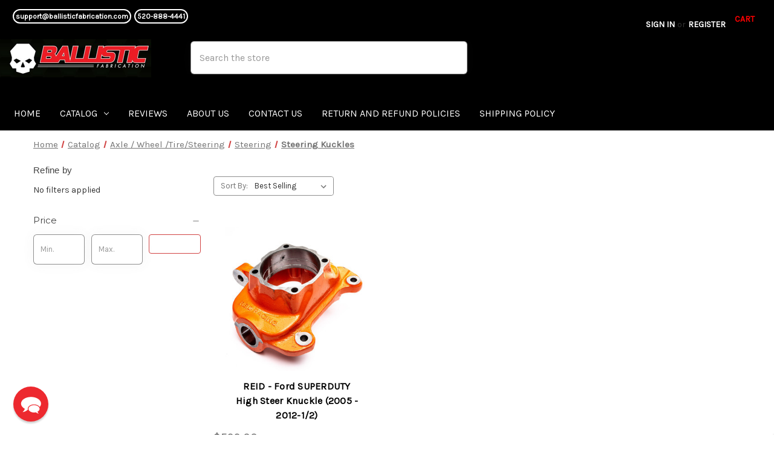

--- FILE ---
content_type: text/html; charset=UTF-8
request_url: https://ballisticfabrication.com/catalog/axle-wheel-tire-component/steering/steering-kuckles/
body_size: 17074
content:


<!DOCTYPE html>
<html class="no-js" lang="en">
    <head>
        <title>Catalog - Axle / Wheel /Tire/Steering - Steering - Steering Kuckles - Ballistic Fabrication</title>
        <link rel="dns-prefetch preconnect" href="https://cdn11.bigcommerce.com/s-hge4jg2zwz" crossorigin><link rel="dns-prefetch preconnect" href="https://fonts.googleapis.com/" crossorigin><link rel="dns-prefetch preconnect" href="https://fonts.gstatic.com/" crossorigin>
        <link rel='canonical' href='https://ballisticfabrication.com/catalog/axle-wheel-tire-component/steering/steering-kuckles/' /><meta name='platform' content='bigcommerce.stencil' />
        
        

        <link href="https://cdn11.bigcommerce.com/s-hge4jg2zwz/product_images/skull%20favicon.jpg?t&#x3D;1717559688" rel="shortcut icon">
        <meta name="viewport" content="width=device-width, initial-scale=1">

        <script>
            document.documentElement.className = document.documentElement.className.replace('no-js', 'js');
        </script>

        <script>
    function browserSupportsAllFeatures() {
        return window.Promise
            && window.fetch
            && window.URL
            && window.URLSearchParams
            && window.WeakMap
            // object-fit support
            && ('objectFit' in document.documentElement.style);
    }

    function loadScript(src) {
        var js = document.createElement('script');
        js.src = src;
        js.onerror = function () {
            console.error('Failed to load polyfill script ' + src);
        };
        document.head.appendChild(js);
    }

    if (!browserSupportsAllFeatures()) {
        loadScript('https://cdn11.bigcommerce.com/s-hge4jg2zwz/stencil/4318ec90-3745-013d-3a3c-5ee33e92597e/e/e757b0a0-bc93-013d-bb36-6a3d4edb5012/dist/theme-bundle.polyfills.js');
    }
</script>
        <script>window.consentManagerTranslations = `{"locale":"en","locales":{"consent_manager.data_collection_warning":"en","consent_manager.accept_all_cookies":"en","consent_manager.gdpr_settings":"en","consent_manager.data_collection_preferences":"en","consent_manager.manage_data_collection_preferences":"en","consent_manager.use_data_by_cookies":"en","consent_manager.data_categories_table":"en","consent_manager.allow":"en","consent_manager.accept":"en","consent_manager.deny":"en","consent_manager.dismiss":"en","consent_manager.reject_all":"en","consent_manager.category":"en","consent_manager.purpose":"en","consent_manager.functional_category":"en","consent_manager.functional_purpose":"en","consent_manager.analytics_category":"en","consent_manager.analytics_purpose":"en","consent_manager.targeting_category":"en","consent_manager.advertising_category":"en","consent_manager.advertising_purpose":"en","consent_manager.essential_category":"en","consent_manager.esential_purpose":"en","consent_manager.yes":"en","consent_manager.no":"en","consent_manager.not_available":"en","consent_manager.cancel":"en","consent_manager.save":"en","consent_manager.back_to_preferences":"en","consent_manager.close_without_changes":"en","consent_manager.unsaved_changes":"en","consent_manager.by_using":"en","consent_manager.agree_on_data_collection":"en","consent_manager.change_preferences":"en","consent_manager.cancel_dialog_title":"en","consent_manager.privacy_policy":"en","consent_manager.allow_category_tracking":"en","consent_manager.disallow_category_tracking":"en"},"translations":{"consent_manager.data_collection_warning":"We use cookies (and other similar technologies) to collect data to improve your shopping experience.","consent_manager.accept_all_cookies":"Accept All Cookies","consent_manager.gdpr_settings":"Settings","consent_manager.data_collection_preferences":"Website Data Collection Preferences","consent_manager.manage_data_collection_preferences":"Manage Website Data Collection Preferences","consent_manager.use_data_by_cookies":" uses data collected by cookies and JavaScript libraries to improve your shopping experience.","consent_manager.data_categories_table":"The table below outlines how we use this data by category. To opt out of a category of data collection, select 'No' and save your preferences.","consent_manager.allow":"Allow","consent_manager.accept":"Accept","consent_manager.deny":"Deny","consent_manager.dismiss":"Dismiss","consent_manager.reject_all":"Reject all","consent_manager.category":"Category","consent_manager.purpose":"Purpose","consent_manager.functional_category":"Functional","consent_manager.functional_purpose":"Enables enhanced functionality, such as videos and live chat. If you do not allow these, then some or all of these functions may not work properly.","consent_manager.analytics_category":"Analytics","consent_manager.analytics_purpose":"Provide statistical information on site usage, e.g., web analytics so we can improve this website over time.","consent_manager.targeting_category":"Targeting","consent_manager.advertising_category":"Advertising","consent_manager.advertising_purpose":"Used to create profiles or personalize content to enhance your shopping experience.","consent_manager.essential_category":"Essential","consent_manager.esential_purpose":"Essential for the site and any requested services to work, but do not perform any additional or secondary function.","consent_manager.yes":"Yes","consent_manager.no":"No","consent_manager.not_available":"N/A","consent_manager.cancel":"Cancel","consent_manager.save":"Save","consent_manager.back_to_preferences":"Back to Preferences","consent_manager.close_without_changes":"You have unsaved changes to your data collection preferences. Are you sure you want to close without saving?","consent_manager.unsaved_changes":"You have unsaved changes","consent_manager.by_using":"By using our website, you're agreeing to our","consent_manager.agree_on_data_collection":"By using our website, you're agreeing to the collection of data as described in our ","consent_manager.change_preferences":"You can change your preferences at any time","consent_manager.cancel_dialog_title":"Are you sure you want to cancel?","consent_manager.privacy_policy":"Privacy Policy","consent_manager.allow_category_tracking":"Allow [CATEGORY_NAME] tracking","consent_manager.disallow_category_tracking":"Disallow [CATEGORY_NAME] tracking"}}`;</script>

        <script>
            window.lazySizesConfig = window.lazySizesConfig || {};
            window.lazySizesConfig.loadMode = 1;
        </script>
        <script async src="https://cdn11.bigcommerce.com/s-hge4jg2zwz/stencil/4318ec90-3745-013d-3a3c-5ee33e92597e/e/e757b0a0-bc93-013d-bb36-6a3d4edb5012/dist/theme-bundle.head_async.js"></script>
        
        <link href="https://fonts.googleapis.com/css?family=Montserrat:700,500,400%7CKarla:400&display=block" rel="stylesheet">
        
        <script async src="https://cdn11.bigcommerce.com/s-hge4jg2zwz/stencil/4318ec90-3745-013d-3a3c-5ee33e92597e/e/e757b0a0-bc93-013d-bb36-6a3d4edb5012/dist/theme-bundle.font.js"></script>

        <link data-stencil-stylesheet href="https://cdn11.bigcommerce.com/s-hge4jg2zwz/stencil/4318ec90-3745-013d-3a3c-5ee33e92597e/e/e757b0a0-bc93-013d-bb36-6a3d4edb5012/css/theme-6a9c9cd0-cbec-013e-c3c5-2258268df3cf.css" rel="stylesheet">

        <!-- Start Tracking Code for analytics_facebook -->

<script>
!function(f,b,e,v,n,t,s){if(f.fbq)return;n=f.fbq=function(){n.callMethod?n.callMethod.apply(n,arguments):n.queue.push(arguments)};if(!f._fbq)f._fbq=n;n.push=n;n.loaded=!0;n.version='2.0';n.queue=[];t=b.createElement(e);t.async=!0;t.src=v;s=b.getElementsByTagName(e)[0];s.parentNode.insertBefore(t,s)}(window,document,'script','https://connect.facebook.net/en_US/fbevents.js');

fbq('set', 'autoConfig', 'false', '1232108673468333');
fbq('dataProcessingOptions', ['LDU'], 0, 0);
fbq('init', '1232108673468333', {"external_id":"38e55386-a9f9-4da8-84be-55f612f69122"});
fbq('set', 'agent', 'bigcommerce', '1232108673468333');

function trackEvents() {
    var pathName = window.location.pathname;

    fbq('track', 'PageView', {}, "");

    // Search events start -- only fire if the shopper lands on the /search.php page
    if (pathName.indexOf('/search.php') === 0 && getUrlParameter('search_query')) {
        fbq('track', 'Search', {
            content_type: 'product_group',
            content_ids: [],
            search_string: getUrlParameter('search_query')
        });
    }
    // Search events end

    // Wishlist events start -- only fire if the shopper attempts to add an item to their wishlist
    if (pathName.indexOf('/wishlist.php') === 0 && getUrlParameter('added_product_id')) {
        fbq('track', 'AddToWishlist', {
            content_type: 'product_group',
            content_ids: []
        });
    }
    // Wishlist events end

    // Lead events start -- only fire if the shopper subscribes to newsletter
    if (pathName.indexOf('/subscribe.php') === 0 && getUrlParameter('result') === 'success') {
        fbq('track', 'Lead', {});
    }
    // Lead events end

    // Registration events start -- only fire if the shopper registers an account
    if (pathName.indexOf('/login.php') === 0 && getUrlParameter('action') === 'account_created') {
        fbq('track', 'CompleteRegistration', {}, "");
    }
    // Registration events end

    

    function getUrlParameter(name) {
        var cleanName = name.replace(/[\[]/, '\[').replace(/[\]]/, '\]');
        var regex = new RegExp('[\?&]' + cleanName + '=([^&#]*)');
        var results = regex.exec(window.location.search);
        return results === null ? '' : decodeURIComponent(results[1].replace(/\+/g, ' '));
    }
}

if (window.addEventListener) {
    window.addEventListener("load", trackEvents, false)
}
</script>
<noscript><img height="1" width="1" style="display:none" alt="null" src="https://www.facebook.com/tr?id=1232108673468333&ev=PageView&noscript=1&a=plbigcommerce1.2&eid="/></noscript>

<!-- End Tracking Code for analytics_facebook -->

<!-- Start Tracking Code for analytics_googleanalytics4 -->

<script data-cfasync="false" src="https://cdn11.bigcommerce.com/shared/js/google_analytics4_bodl_subscribers-358423becf5d870b8b603a81de597c10f6bc7699.js" integrity="sha256-gtOfJ3Avc1pEE/hx6SKj/96cca7JvfqllWA9FTQJyfI=" crossorigin="anonymous"></script>
<script data-cfasync="false">
  (function () {
    window.dataLayer = window.dataLayer || [];

    function gtag(){
        dataLayer.push(arguments);
    }

    function initGA4(event) {
         function setupGtag() {
            function configureGtag() {
                gtag('js', new Date());
                gtag('set', 'developer_id.dMjk3Nj', true);
                gtag('config', 'G-LJMB6K642N');
            }

            var script = document.createElement('script');

            script.src = 'https://www.googletagmanager.com/gtag/js?id=G-LJMB6K642N';
            script.async = true;
            script.onload = configureGtag;

            document.head.appendChild(script);
        }

        setupGtag();

        if (typeof subscribeOnBodlEvents === 'function') {
            subscribeOnBodlEvents('G-LJMB6K642N', false);
        }

        window.removeEventListener(event.type, initGA4);
    }

    

    var eventName = document.readyState === 'complete' ? 'consentScriptsLoaded' : 'DOMContentLoaded';
    window.addEventListener(eventName, initGA4, false);
  })()
</script>

<!-- End Tracking Code for analytics_googleanalytics4 -->

<!-- Start Tracking Code for analytics_siteverification -->

<meta name="facebook-domain-verification" content="oherpf3ixtg3yyg8cytlt13r0hg2gl" />

<!-- End Tracking Code for analytics_siteverification -->


<script type="text/javascript" src="https://checkout-sdk.bigcommerce.com/v1/loader.js" defer ></script>
<script type="text/javascript">
fbq('track', 'ViewCategory', {"content_ids":[],"content_type":"product_group","content_category":"Steering Kuckles"});
</script>
<script type="text/javascript">
var BCData = {};
</script>
<script src='https://cdn.judge.me/widget_preloader.js' defer ></script><script src='https://api.preproduct.io/preproduct-embed.js' async ></script><script src='https://searchserverapi.com/widgets/bigcommerce/init.js?api_key=8I5O7P4G5r' async ></script><script>jdgm = window.jdgm || {};jdgm.SHOP_DOMAIN = 'store-hge4jg2zwz.mybigcommerce.com'; jdgm.PLATFORM = 'bigcommerce'; jdgm.PUBLIC_TOKEN = '1XhcnFOwlfS7a4uvSqsWGuIwExo';</script><!-- Google Tag Manager -->
<script>(function(w,d,s,l,i){w[l]=w[l]||[];w[l].push({'gtm.start':
new Date().getTime(),event:'gtm.js'});var f=d.getElementsByTagName(s)[0],
j=d.createElement(s),dl=l!='dataLayer'?'&l='+l:'';j.async=true;j.src=
'https://www.googletagmanager.com/gtm.js?id='+i+dl;f.parentNode.insertBefore(j,f);
})(window,document,'script','dataLayer','GTM-K67LMP');</script>
<!-- End Google Tag Manager -->
 <script data-cfasync="false" src="https://microapps.bigcommerce.com/bodl-events/1.9.4/index.js" integrity="sha256-Y0tDj1qsyiKBRibKllwV0ZJ1aFlGYaHHGl/oUFoXJ7Y=" nonce="" crossorigin="anonymous"></script>
 <script data-cfasync="false" nonce="">

 (function() {
    function decodeBase64(base64) {
       const text = atob(base64);
       const length = text.length;
       const bytes = new Uint8Array(length);
       for (let i = 0; i < length; i++) {
          bytes[i] = text.charCodeAt(i);
       }
       const decoder = new TextDecoder();
       return decoder.decode(bytes);
    }
    window.bodl = JSON.parse(decodeBase64("[base64]"));
 })()

 </script>

<script nonce="">
(function () {
    var xmlHttp = new XMLHttpRequest();

    xmlHttp.open('POST', 'https://bes.gcp.data.bigcommerce.com/nobot');
    xmlHttp.setRequestHeader('Content-Type', 'application/json');
    xmlHttp.send('{"store_id":"1003176152","timezone_offset":"-7.0","timestamp":"2026-01-21T21:33:04.49787400Z","visit_id":"3324ac58-20c6-456a-9f60-51373cbfe829","channel_id":1}');
})();
</script>

        
        <script>
            // account for scripts not always being re-init on each page
            window.addEventListener(`load`, () => {
                if (!window.preproduct){
                    PPretry();
        						if (!window.location.pathname.includes('cart')) {
        						   PPactivateCartSession(); // reload cart and button manager/observer
        						}
                }
            }, {})
        </script>

        <script src="https://cdn.jsdelivr.net/npm/@fancyapps/ui@5.0/dist/fancybox/fancybox.umd.js"></script>
        <link  rel="stylesheet"  href="https://cdn.jsdelivr.net/npm/@fancyapps/ui@5.0/dist/fancybox/fancybox.css"/>
    </head>
    <body>
        <svg data-src="https://cdn11.bigcommerce.com/s-hge4jg2zwz/stencil/4318ec90-3745-013d-3a3c-5ee33e92597e/e/e757b0a0-bc93-013d-bb36-6a3d4edb5012/img/icon-sprite.svg" class="icons-svg-sprite"></svg>

        <a href="#main-content" class="skip-to-main-link">Skip to main content</a>
<header class="header" role="banner">
 
    <a href="#" class="mobileMenu-toggle" data-mobile-menu-toggle="menu">
        <span class="mobileMenu-toggleIcon">Toggle menu</span>
    </a>
    <nav class="navUser">
            <ul class="navUser-section navUser-section--alt-1">
        
    <li class="navUser-item"><a href="#" class="announcement">support@ballisticfabrication.com</a></li>
    <li class="navUser-item"><a href="#" class="announcement">520-888-4441</a></li>
    </ul>
        
        
        
        <ul class="navUser-section navUser-section--alt">
        <li class="navUser-item">
            <a class="navUser-action navUser-item--compare"
               href="/compare"
               data-compare-nav
               aria-label="Compare"
            >
                Compare <span class="countPill countPill--positive countPill--alt"></span>
            </a>
        </li>
        <!-- Software.Goat.Start -->
        <!-- <li class="navUser-item">
            <button class="navUser-action navUser-action--quickSearch"
               type="button"
               id="quick-search-expand"
               data-search="quickSearch"
               aria-controls="quickSearch"
               aria-label="Search"
            >
                Search
            </button>
        </li> -->
        <!-- Sfotware.Goat.End -->
        <li class="navUser-item navUser-item--account">
                <a class="navUser-action"
                   href="/login.php"
                   aria-label="Sign in"
                >
                    Sign in
                </a>
                    <span class="navUser-or">or</span>
                    <a class="navUser-action"
                       href="/login.php?action&#x3D;create_account"
                       aria-label="Register"
                    >
                        Register
                    </a>
        </li>
        <li class="navUser-item navUser-item--cart">
            <a class="navUser-action"
               data-cart-preview
               data-dropdown="cart-preview-dropdown"
               data-options="align:right"
               href="/cart.php"
               aria-label="Cart with 0 items"
            >
                <span class="navUser-item-cartLabel">Cart</span>
                <span class="countPill cart-quantity"></span>
            </a>

            <div class="dropdown-menu" id="cart-preview-dropdown" data-dropdown-content aria-hidden="true"></div>
        </li>
    </ul>
    <div class="dropdown dropdown--quickSearch" id="quickSearch" aria-hidden="true" data-prevent-quick-search-close>
        <div class="container">
    <form class="form" onsubmit="return false" data-url="/search.php" data-quick-search-form>
        <fieldset class="form-fieldset">
            <div class="form-field">
                <label class="is-srOnly" for="nav-quick-search">Search</label>
                <input class="form-input"
                       data-search-quick
                       name="nav-quick-search"
                       id="nav-quick-search"
                       data-error-message="Search field cannot be empty."
                       placeholder="Search the store"
                       autocomplete="off"
                >
            </div>
        </fieldset>
    </form>
    <section class="quickSearchResults" data-bind="html: results"></section>
    <p role="status"
       aria-live="polite"
       class="aria-description--hidden"
       data-search-aria-message-predefined-text="product results for"
    ></p>
</div>
    </div>
</nav>

        <div class="header-logo-img header-logo--center" style="z-index: 55;">
            <a href="https://ballisticfabrication.com/" class="header-logo__link" data-header-logo-link>
        <div class="header-logo-image-container">
            <img class="header-logo-image"
                 src="https://cdn11.bigcommerce.com/s-hge4jg2zwz/images/stencil/250x100/bf_logo_1717623762__38477.original.png"
                 srcset="https://cdn11.bigcommerce.com/s-hge4jg2zwz/images/stencil/250x100/bf_logo_1717623762__38477.original.png"
                 alt="Ballistic Fabrication LLC - Store 1 "
                 title="Ballistic Fabrication LLC - Store 1 ">
        </div>
</a>
        </div>
    <div class="navPages-container" id="menu" data-menu>
        <nav class="navPages">
    <!-- <div class="navPages-quickSearch">
        <div class="container">
    <form class="form" onsubmit="return false" data-url="/search.php" data-quick-search-form>
        <fieldset class="form-fieldset">
            <div class="form-field">
                <label class="is-srOnly" for="nav-menu-quick-search">Search</label>
                <input class="form-input"
                       data-search-quick
                       name="nav-menu-quick-search"
                       id="nav-menu-quick-search"
                       data-error-message="Search field cannot be empty."
                       placeholder="Search the store"
                       autocomplete="off"
                >
            </div>
        </fieldset>
    </form>
    <section class="quickSearchResults" data-bind="html: results"></section>
    <p role="status"
       aria-live="polite"
       class="aria-description--hidden"
       data-search-aria-message-predefined-text="product results for"
    ></p>
</div>
    </div> -->
    <ul class="navPages-list">
        <li class="*navPages-item  navPages-item-page">
            <a class="navPages-action" href="/" aria-label="Home">
                HOME
            </a>
        </li>
            <li class="navPages-item">
                <a class="navPages-action has-subMenu activePage"
   href="https://ballisticfabrication.com/catalog/"
   data-collapsible="navPages-230"
>
    Catalog
    <i class="icon navPages-action-moreIcon" aria-hidden="true">
        <svg><use href="#icon-chevron-down" /></svg>
    </i>
</a>
<div class="navPage-subMenu" id="navPages-230" aria-hidden="true" tabindex="-1">
    <ul class="navPage-subMenu-list">
        <li class="navPage-subMenu-item">
            <a class="navPage-subMenu-action navPages-action"
               href="https://ballisticfabrication.com/catalog/"
               aria-label="All Catalog"
            >
                All Catalog
            </a>
        </li>
            <li class="navPage-subMenu-item">
                    <!-- <a class="navPage-subMenu-action navPages-action has-subMenu"
                       href="https://ballisticfabrication.com/catalog/vehicle-platform-specific/"
                       aria-label="Vehicle / Platform Specific"
                    > -->
                    <a class="navPage-subMenu-action navPages-action has-subMenu"
                       href="#"
                       aria-label="Vehicle / Platform Specific"
                    >
                        Vehicle / Platform Specific
                        <span class="collapsible-icon-wrapper"
                            data-collapsible="navPages-382"
                            data-collapsible-disabled-breakpoint="medium"
                            data-collapsible-disabled-state="open"
                            data-collapsible-enabled-state="closed"
                        >
                            <i class="icon navPages-action-moreIcon" aria-hidden="true">
                                <svg><use href="#icon-chevron-down" /></svg>
                            </i>
                        </span>
                    </a>
                    <ul class="navPage-childList" id="navPages-382">
                        <!-- Software.Goat-Start -->
                        <!-- <li class="navPage-childList-item">
                            <a class="navPage-childList-action navPages-action"
                               href="https://ballisticfabrication.com/14-bolt-specific/"
                               aria-label="14 Bolt Specific"
                            >
                                14 Bolt Specific - 2
                            </a>
                        </li> -->
                        <li class="navPage-subMenu-item">
                                <a class="navPage-subMenu-action navPages-action"
                                   href="https://ballisticfabrication.com/14-bolt-specific/"
                                   aria-label="14 Bolt Specific"
                                >
                                    14 Bolt Specific
                                </a>
                        </li>
                        <!-- Software.Goat-End -->
                        <!-- Software.Goat-Start -->
                        <!-- <li class="navPage-childList-item">
                            <a class="navPage-childList-action navPages-action"
                               href="https://ballisticfabrication.com/catalog/vehicle-platform-specific/dana-44-specific/"
                               aria-label="Dana 44 Specific"
                            >
                                Dana 44 Specific - 2
                            </a>
                        </li> -->
                        <li class="navPage-subMenu-item">
                                <a class="navPage-subMenu-action navPages-action"
                                   href="https://ballisticfabrication.com/catalog/vehicle-platform-specific/dana-44-specific/"
                                   aria-label="Dana 44 Specific"
                                >
                                    Dana 44 Specific
                                </a>
                        </li>
                        <!-- Software.Goat-End -->
                        <!-- Software.Goat-Start -->
                        <!-- <li class="navPage-childList-item">
                            <a class="navPage-childList-action navPages-action"
                               href="https://ballisticfabrication.com/catalog/vehicle-platform-specific/jeep-specific/"
                               aria-label="Jeep Specific"
                            >
                                Jeep Specific - 2
                            </a>
                        </li> -->
                        <li class="navPage-subMenu-item">
                                <!-- <a class="navPage-subMenu-action navPages-action has-subMenu"
                                   href="https://ballisticfabrication.com/catalog/vehicle-platform-specific/jeep-specific/"
                                   aria-label="Jeep Specific"
                                > -->
                                <a class="navPage-subMenu-action navPages-action has-subMenu"
                                   href="#"
                                   aria-label="Jeep Specific"
                                >
                                    Jeep Specific
                                    <span class="collapsible-icon-wrapper"
                                        data-collapsible="navPages-354"
                                        data-collapsible-disabled-breakpoint="medium"
                                        data-collapsible-disabled-state="open"
                                        data-collapsible-enabled-state="closed"
                                    >
                                        <i class="icon navPages-action-moreIcon" aria-hidden="true">
                                            <svg><use href="#icon-chevron-down" /></svg>
                                        </i>
                                    </span>
                                </a>
                                <ul class="navPage-childList" id="navPages-354">
                                    <li class="navPage-childList-item">
                                        <a class="navPage-childList-action navPages-action"
                                           href="https://ballisticfabrication.com/jeep-specific/bumpers/"
                                           aria-label="Bumpers"
                                        >
                                            Bumpers
                                        </a>
                                    </li>
                                    <li class="navPage-childList-item">
                                        <a class="navPage-childList-action navPages-action"
                                           href="https://ballisticfabrication.com/jeep-specific/jeep-diff-covers/"
                                           aria-label="Jeep Diff Covers"
                                        >
                                            Jeep Diff Covers
                                        </a>
                                    </li>
                                    <li class="navPage-childList-item">
                                        <a class="navPage-childList-action navPages-action"
                                           href="https://ballisticfabrication.com/jeep-specific/jeep-specific-brackets/"
                                           aria-label="Jeep Specific Brackets"
                                        >
                                            Jeep Specific Brackets
                                        </a>
                                    </li>
                                </ul>
                        </li>
                        <!-- Software.Goat-End -->
                        <!-- Software.Goat-Start -->
                        <!-- <li class="navPage-childList-item">
                            <a class="navPage-childList-action navPages-action"
                               href="https://ballisticfabrication.com/catalog/vehicle-platform-specific/rockwell-specific/"
                               aria-label="Rockwell Specific"
                            >
                                Rockwell Specific - 2
                            </a>
                        </li> -->
                        <li class="navPage-subMenu-item">
                                <a class="navPage-subMenu-action navPages-action"
                                   href="https://ballisticfabrication.com/catalog/vehicle-platform-specific/rockwell-specific/"
                                   aria-label="Rockwell Specific"
                                >
                                    Rockwell Specific
                                </a>
                        </li>
                        <!-- Software.Goat-End -->
                        <!-- Software.Goat-Start -->
                        <!-- <li class="navPage-childList-item">
                            <a class="navPage-childList-action navPages-action"
                               href="https://ballisticfabrication.com/catalog/vehicle-platform-specific/toyota-specific/"
                               aria-label="Toyota Specific"
                            >
                                Toyota Specific - 2
                            </a>
                        </li> -->
                        <li class="navPage-subMenu-item">
                                <a class="navPage-subMenu-action navPages-action"
                                   href="https://ballisticfabrication.com/catalog/vehicle-platform-specific/toyota-specific/"
                                   aria-label="Toyota Specific"
                                >
                                    Toyota Specific
                                </a>
                        </li>
                        <!-- Software.Goat-End -->
                        <!-- Software.Goat-Start -->
                        <!-- <li class="navPage-childList-item">
                            <a class="navPage-childList-action navPages-action"
                               href="https://ballisticfabrication.com/dana-60-specific/"
                               aria-label="Dana 60 Specific"
                            >
                                Dana 60 Specific - 2
                            </a>
                        </li> -->
                        <li class="navPage-subMenu-item">
                                <a class="navPage-subMenu-action navPages-action"
                                   href="https://ballisticfabrication.com/dana-60-specific/"
                                   aria-label="Dana 60 Specific"
                                >
                                    Dana 60 Specific
                                </a>
                        </li>
                        <!-- Software.Goat-End -->
                    </ul>
            </li>
            <li class="navPage-subMenu-item">
                    <!-- <a class="navPage-subMenu-action navPages-action has-subMenu"
                       href="https://ballisticfabrication.com/suspension/"
                       aria-label="Suspension"
                    > -->
                    <a class="navPage-subMenu-action navPages-action has-subMenu"
                       href="#"
                       aria-label="Suspension"
                    >
                        Suspension
                        <span class="collapsible-icon-wrapper"
                            data-collapsible="navPages-322"
                            data-collapsible-disabled-breakpoint="medium"
                            data-collapsible-disabled-state="open"
                            data-collapsible-enabled-state="closed"
                        >
                            <i class="icon navPages-action-moreIcon" aria-hidden="true">
                                <svg><use href="#icon-chevron-down" /></svg>
                            </i>
                        </span>
                    </a>
                    <ul class="navPage-childList" id="navPages-322">
                        <!-- Software.Goat-Start -->
                        <!-- <li class="navPage-childList-item">
                            <a class="navPage-childList-action navPages-action"
                               href="https://ballisticfabrication.com/catalog/suspension/spare-parts/"
                               aria-label="Spare Parts"
                            >
                                Spare Parts - 2
                            </a>
                        </li> -->
                        <li class="navPage-subMenu-item">
                                <a class="navPage-subMenu-action navPages-action"
                                   href="https://ballisticfabrication.com/catalog/suspension/spare-parts/"
                                   aria-label="Spare Parts"
                                >
                                    Spare Parts
                                </a>
                        </li>
                        <!-- Software.Goat-End -->
                        <!-- Software.Goat-Start -->
                        <!-- <li class="navPage-childList-item">
                            <a class="navPage-childList-action navPages-action"
                               href="https://ballisticfabrication.com/catalog/suspension/suspension-joints/"
                               aria-label="Suspension Joints"
                            >
                                Suspension Joints - 2
                            </a>
                        </li> -->
                        <li class="navPage-subMenu-item">
                                <!-- <a class="navPage-subMenu-action navPages-action has-subMenu"
                                   href="https://ballisticfabrication.com/catalog/suspension/suspension-joints/"
                                   aria-label="Suspension Joints"
                                > -->
                                <a class="navPage-subMenu-action navPages-action has-subMenu"
                                   href="#"
                                   aria-label="Suspension Joints"
                                >
                                    Suspension Joints
                                    <span class="collapsible-icon-wrapper"
                                        data-collapsible="navPages-326"
                                        data-collapsible-disabled-breakpoint="medium"
                                        data-collapsible-disabled-state="open"
                                        data-collapsible-enabled-state="closed"
                                    >
                                        <i class="icon navPages-action-moreIcon" aria-hidden="true">
                                            <svg><use href="#icon-chevron-down" /></svg>
                                        </i>
                                    </span>
                                </a>
                                <ul class="navPage-childList" id="navPages-326">
                                    <li class="navPage-childList-item">
                                        <a class="navPage-childList-action navPages-action"
                                           href="https://ballisticfabrication.com/ballistic-joints/"
                                           aria-label="Ballistic Joints"
                                        >
                                            Ballistic Joints
                                        </a>
                                    </li>
                                    <li class="navPage-childList-item">
                                        <a class="navPage-childList-action navPages-action"
                                           href="https://ballisticfabrication.com/ballistic-bushings/"
                                           aria-label="Ballistic Bushings"
                                        >
                                            Ballistic Bushings
                                        </a>
                                    </li>
                                    <li class="navPage-childList-item">
                                        <a class="navPage-childList-action navPages-action"
                                           href="https://ballisticfabrication.com/rod-ends-heim-joints/"
                                           aria-label="Rod Ends / Heim Joints"
                                        >
                                            Rod Ends / Heim Joints
                                        </a>
                                    </li>
                                    <li class="navPage-childList-item">
                                        <a class="navPage-childList-action navPages-action"
                                           href="https://ballisticfabrication.com/forged-rod-ends/"
                                           aria-label="Forged Rod Ends"
                                        >
                                            Forged Rod Ends
                                        </a>
                                    </li>
                                    <li class="navPage-childList-item">
                                        <a class="navPage-childList-action navPages-action"
                                           href="https://ballisticfabrication.com/uniballs/"
                                           aria-label="Uniballs"
                                        >
                                            Uniballs
                                        </a>
                                    </li>
                                    <li class="navPage-childList-item">
                                        <a class="navPage-childList-action navPages-action"
                                           href="https://ballisticfabrication.com/ballistic-joint-rebuild-kits-and-tools/"
                                           aria-label="Ballistic Joint Rebuild Kits and Tools"
                                        >
                                            Ballistic Joint Rebuild Kits and Tools
                                        </a>
                                    </li>
                                </ul>
                        </li>
                        <!-- Software.Goat-End -->
                        <!-- Software.Goat-Start -->
                        <!-- <li class="navPage-childList-item">
                            <a class="navPage-childList-action navPages-action"
                               href="https://ballisticfabrication.com/brackets/"
                               aria-label="Brackets"
                            >
                                Brackets - 2
                            </a>
                        </li> -->
                        <li class="navPage-subMenu-item">
                                <!-- <a class="navPage-subMenu-action navPages-action has-subMenu"
                                   href="https://ballisticfabrication.com/brackets/"
                                   aria-label="Brackets"
                                > -->
                                <a class="navPage-subMenu-action navPages-action has-subMenu"
                                   href="#"
                                   aria-label="Brackets"
                                >
                                    Brackets
                                    <span class="collapsible-icon-wrapper"
                                        data-collapsible="navPages-327"
                                        data-collapsible-disabled-breakpoint="medium"
                                        data-collapsible-disabled-state="open"
                                        data-collapsible-enabled-state="closed"
                                    >
                                        <i class="icon navPages-action-moreIcon" aria-hidden="true">
                                            <svg><use href="#icon-chevron-down" /></svg>
                                        </i>
                                    </span>
                                </a>
                                <ul class="navPage-childList" id="navPages-327">
                                    <li class="navPage-childList-item">
                                        <a class="navPage-childList-action navPages-action"
                                           href="https://ballisticfabrication.com/catalog/suspension/brackets/rockwell-specific-brackets/"
                                           aria-label="Rockwell Specific Brackets"
                                        >
                                            Rockwell Specific Brackets
                                        </a>
                                    </li>
                                    <li class="navPage-childList-item">
                                        <a class="navPage-childList-action navPages-action"
                                           href="https://ballisticfabrication.com/catalog/suspension/brackets/swap-kits/"
                                           aria-label="Swap Kits"
                                        >
                                            Swap Kits
                                        </a>
                                    </li>
                                    <li class="navPage-childList-item">
                                        <a class="navPage-childList-action navPages-action"
                                           href="https://ballisticfabrication.com/link-suspension-brackets/"
                                           aria-label="Link Suspension Brackets"
                                        >
                                            Link Suspension Brackets
                                        </a>
                                    </li>
                                    <li class="navPage-childList-item">
                                        <a class="navPage-childList-action navPages-action"
                                           href="https://ballisticfabrication.com/leaf-spring-brackets/"
                                           aria-label="Leaf Spring Brackets"
                                        >
                                            Leaf Spring Brackets
                                        </a>
                                    </li>
                                    <li class="navPage-childList-item">
                                        <a class="navPage-childList-action navPages-action"
                                           href="https://ballisticfabrication.com/coil-over-and-shock-mounts/"
                                           aria-label="Coil-over and Shock Mounts"
                                        >
                                            Coil-over and Shock Mounts
                                        </a>
                                    </li>
                                    <li class="navPage-childList-item">
                                        <a class="navPage-childList-action navPages-action"
                                           href="https://ballisticfabrication.com/coil-suspension-parts/"
                                           aria-label="Coil Suspension Parts"
                                        >
                                            Coil Suspension Parts
                                        </a>
                                    </li>
                                    <li class="navPage-childList-item">
                                        <a class="navPage-childList-action navPages-action"
                                           href="https://ballisticfabrication.com/coilover-shock-tabs/"
                                           aria-label="Coilover &amp; Shock Tabs"
                                        >
                                            Coilover &amp; Shock Tabs
                                        </a>
                                    </li>
                                </ul>
                        </li>
                        <!-- Software.Goat-End -->
                        <!-- Software.Goat-Start -->
                        <!-- <li class="navPage-childList-item">
                            <a class="navPage-childList-action navPages-action"
                               href="https://ballisticfabrication.com/joint-accessories/"
                               aria-label="Joint Accessories"
                            >
                                Joint Accessories - 2
                            </a>
                        </li> -->
                        <li class="navPage-subMenu-item">
                                <!-- <a class="navPage-subMenu-action navPages-action has-subMenu"
                                   href="https://ballisticfabrication.com/joint-accessories/"
                                   aria-label="Joint Accessories"
                                > -->
                                <a class="navPage-subMenu-action navPages-action has-subMenu"
                                   href="#"
                                   aria-label="Joint Accessories"
                                >
                                    Joint Accessories
                                    <span class="collapsible-icon-wrapper"
                                        data-collapsible="navPages-328"
                                        data-collapsible-disabled-breakpoint="medium"
                                        data-collapsible-disabled-state="open"
                                        data-collapsible-enabled-state="closed"
                                    >
                                        <i class="icon navPages-action-moreIcon" aria-hidden="true">
                                            <svg><use href="#icon-chevron-down" /></svg>
                                        </i>
                                    </span>
                                </a>
                                <ul class="navPage-childList" id="navPages-328">
                                    <li class="navPage-childList-item">
                                        <a class="navPage-childList-action navPages-action"
                                           href="https://ballisticfabrication.com/catalog/suspension/joint-accessories/threaded-studs/"
                                           aria-label="Threaded Studs"
                                        >
                                            Threaded Studs
                                        </a>
                                    </li>
                                    <li class="navPage-childList-item">
                                        <a class="navPage-childList-action navPages-action"
                                           href="https://ballisticfabrication.com/tube-adapters/"
                                           aria-label="Tube Adapters"
                                        >
                                            Tube Adapters
                                        </a>
                                    </li>
                                    <li class="navPage-childList-item">
                                        <a class="navPage-childList-action navPages-action"
                                           href="https://ballisticfabrication.com/high-misalignment-spacers/"
                                           aria-label="High Misalignment Spacers"
                                        >
                                            High Misalignment Spacers
                                        </a>
                                    </li>
                                    <li class="navPage-childList-item">
                                        <a class="navPage-childList-action navPages-action"
                                           href="https://ballisticfabrication.com/jam-nuts/"
                                           aria-label="Jam Nuts"
                                        >
                                            Jam Nuts
                                        </a>
                                    </li>
                                    <li class="navPage-childList-item">
                                        <a class="navPage-childList-action navPages-action"
                                           href="https://ballisticfabrication.com/standard-rod-end-spacers/"
                                           aria-label="Standard Rod End Spacers"
                                        >
                                            Standard Rod End Spacers
                                        </a>
                                    </li>
                                    <li class="navPage-childList-item">
                                        <a class="navPage-childList-action navPages-action"
                                           href="https://ballisticfabrication.com/reducer-spacer/"
                                           aria-label="Reducer Spacer"
                                        >
                                            Reducer Spacer
                                        </a>
                                    </li>
                                    <li class="navPage-childList-item">
                                        <a class="navPage-childList-action navPages-action"
                                           href="https://ballisticfabrication.com/step-down-spacer/"
                                           aria-label="Step Down Spacer"
                                        >
                                            Step Down Spacer
                                        </a>
                                    </li>
                                </ul>
                        </li>
                        <!-- Software.Goat-End -->
                        <!-- Software.Goat-Start -->
                        <!-- <li class="navPage-childList-item">
                            <a class="navPage-childList-action navPages-action"
                               href="https://ballisticfabrication.com/link-kits/"
                               aria-label="Link kits"
                            >
                                Link kits - 2
                            </a>
                        </li> -->
                        <li class="navPage-subMenu-item">
                                <a class="navPage-subMenu-action navPages-action"
                                   href="https://ballisticfabrication.com/link-kits/"
                                   aria-label="Link kits"
                                >
                                    Link kits
                                </a>
                        </li>
                        <!-- Software.Goat-End -->
                        <!-- Software.Goat-Start -->
                        <!-- <li class="navPage-childList-item">
                            <a class="navPage-childList-action navPages-action"
                               href="https://ballisticfabrication.com/leaf-spring-kits/"
                               aria-label="Leaf Spring Kits"
                            >
                                Leaf Spring Kits - 2
                            </a>
                        </li> -->
                        <li class="navPage-subMenu-item">
                                <a class="navPage-subMenu-action navPages-action"
                                   href="https://ballisticfabrication.com/leaf-spring-kits/"
                                   aria-label="Leaf Spring Kits"
                                >
                                    Leaf Spring Kits
                                </a>
                        </li>
                        <!-- Software.Goat-End -->
                        <!-- Software.Goat-Start -->
                        <!-- <li class="navPage-childList-item">
                            <a class="navPage-childList-action navPages-action"
                               href="https://ballisticfabrication.com/tracbar-panhard-bar-parts/"
                               aria-label="Tracbar /Panhard Bar Parts"
                            >
                                Tracbar /Panhard Bar Parts - 2
                            </a>
                        </li> -->
                        <li class="navPage-subMenu-item">
                                <a class="navPage-subMenu-action navPages-action"
                                   href="https://ballisticfabrication.com/tracbar-panhard-bar-parts/"
                                   aria-label="Tracbar /Panhard Bar Parts"
                                >
                                    Tracbar /Panhard Bar Parts
                                </a>
                        </li>
                        <!-- Software.Goat-End -->
                        <!-- Software.Goat-Start -->
                        <!-- <li class="navPage-childList-item">
                            <a class="navPage-childList-action navPages-action"
                               href="https://ballisticfabrication.com/traction-bar-ladder-bar-products/"
                               aria-label="Traction Bar / Ladder Bar Products"
                            >
                                Traction Bar / Ladder Bar Products - 2
                            </a>
                        </li> -->
                        <li class="navPage-subMenu-item">
                                <a class="navPage-subMenu-action navPages-action"
                                   href="https://ballisticfabrication.com/traction-bar-ladder-bar-products/"
                                   aria-label="Traction Bar / Ladder Bar Products"
                                >
                                    Traction Bar / Ladder Bar Products
                                </a>
                        </li>
                        <!-- Software.Goat-End -->
                    </ul>
            </li>
            <li class="navPage-subMenu-item">
                    <!-- <a class="navPage-subMenu-action navPages-action has-subMenu activePage"
                       href="https://ballisticfabrication.com/catalog/axle-wheel-tire-steering/"
                       aria-label="Axle / Wheel /Tire/Steering"
                    > -->
                    <a class="navPage-subMenu-action navPages-action has-subMenu activePage"
                       href="#"
                       aria-label="Axle / Wheel /Tire/Steering"
                    >
                        Axle / Wheel /Tire/Steering
                        <span class="collapsible-icon-wrapper"
                            data-collapsible="navPages-323"
                            data-collapsible-disabled-breakpoint="medium"
                            data-collapsible-disabled-state="open"
                            data-collapsible-enabled-state="closed"
                        >
                            <i class="icon navPages-action-moreIcon" aria-hidden="true">
                                <svg><use href="#icon-chevron-down" /></svg>
                            </i>
                        </span>
                    </a>
                    <ul class="navPage-childList" id="navPages-323">
                        <!-- Software.Goat-Start -->
                        <!-- <li class="navPage-childList-item">
                            <a class="navPage-childList-action navPages-action"
                               href="https://ballisticfabrication.com/catalog/axle-wheel-tire-steering/complete-differentials/"
                               aria-label="Complete Differentials"
                            >
                                Complete Differentials - 2
                            </a>
                        </li> -->
                        <li class="navPage-subMenu-item">
                                <a class="navPage-subMenu-action navPages-action"
                                   href="https://ballisticfabrication.com/catalog/axle-wheel-tire-steering/complete-differentials/"
                                   aria-label="Complete Differentials"
                                >
                                    Complete Differentials
                                </a>
                        </li>
                        <!-- Software.Goat-End -->
                        <!-- Software.Goat-Start -->
                        <!-- <li class="navPage-childList-item">
                            <a class="navPage-childList-action navPages-action"
                               href="https://ballisticfabrication.com/catalog/axle-wheel-tire-steering/pinion-guards/"
                               aria-label="Pinion Guards"
                            >
                                Pinion Guards - 2
                            </a>
                        </li> -->
                        <li class="navPage-subMenu-item">
                                <a class="navPage-subMenu-action navPages-action"
                                   href="https://ballisticfabrication.com/catalog/axle-wheel-tire-steering/pinion-guards/"
                                   aria-label="Pinion Guards"
                                >
                                    Pinion Guards
                                </a>
                        </li>
                        <!-- Software.Goat-End -->
                        <!-- Software.Goat-Start -->
                        <!-- <li class="navPage-childList-item">
                            <a class="navPage-childList-action navPages-action"
                               href="https://ballisticfabrication.com/catalog/axle-wheel-tire-component/shock-mounts/"
                               aria-label="Shock Mounts"
                            >
                                Shock Mounts - 2
                            </a>
                        </li> -->
                        <li class="navPage-subMenu-item">
                                <a class="navPage-subMenu-action navPages-action"
                                   href="https://ballisticfabrication.com/catalog/axle-wheel-tire-component/shock-mounts/"
                                   aria-label="Shock Mounts"
                                >
                                    Shock Mounts
                                </a>
                        </li>
                        <!-- Software.Goat-End -->
                        <!-- Software.Goat-Start -->
                        <!-- <li class="navPage-childList-item">
                            <a class="navPage-childList-action navPages-action"
                               href="https://ballisticfabrication.com/catalog/axle-wheel-tire-steering/swap-kits/"
                               aria-label="Swap Kits"
                            >
                                Swap Kits - 2
                            </a>
                        </li> -->
                        <li class="navPage-subMenu-item">
                                <a class="navPage-subMenu-action navPages-action"
                                   href="https://ballisticfabrication.com/catalog/axle-wheel-tire-steering/swap-kits/"
                                   aria-label="Swap Kits"
                                >
                                    Swap Kits
                                </a>
                        </li>
                        <!-- Software.Goat-End -->
                        <!-- Software.Goat-Start -->
                        <!-- <li class="navPage-childList-item">
                            <a class="navPage-childList-action navPages-action"
                               href="https://ballisticfabrication.com/catalog/axle-wheel-tire-steering/trac-bar-panhard-parts/"
                               aria-label="Trac Bar / Panhard Parts"
                            >
                                Trac Bar / Panhard Parts - 2
                            </a>
                        </li> -->
                        <li class="navPage-subMenu-item">
                                <a class="navPage-subMenu-action navPages-action"
                                   href="https://ballisticfabrication.com/catalog/axle-wheel-tire-steering/trac-bar-panhard-parts/"
                                   aria-label="Trac Bar / Panhard Parts"
                                >
                                    Trac Bar / Panhard Parts
                                </a>
                        </li>
                        <!-- Software.Goat-End -->
                        <!-- Software.Goat-Start -->
                        <!-- <li class="navPage-childList-item">
                            <a class="navPage-childList-action navPages-action"
                               href="https://ballisticfabrication.com/catalog/axle-wheel-tire-component/shaved-ring-gears/"
                               aria-label="Shaved Ring Gears"
                            >
                                Shaved Ring Gears - 2
                            </a>
                        </li> -->
                        <li class="navPage-subMenu-item">
                                <a class="navPage-subMenu-action navPages-action"
                                   href="https://ballisticfabrication.com/catalog/axle-wheel-tire-component/shaved-ring-gears/"
                                   aria-label="Shaved Ring Gears"
                                >
                                    Shaved Ring Gears
                                </a>
                        </li>
                        <!-- Software.Goat-End -->
                        <!-- Software.Goat-Start -->
                        <!-- <li class="navPage-childList-item">
                            <a class="navPage-childList-action navPages-action"
                               href="https://ballisticfabrication.com/catalog/axle-wheel-tire-component/replacement-parts/"
                               aria-label="Replacement Parts"
                            >
                                Replacement Parts - 2
                            </a>
                        </li> -->
                        <li class="navPage-subMenu-item">
                                <a class="navPage-subMenu-action navPages-action"
                                   href="https://ballisticfabrication.com/catalog/axle-wheel-tire-component/replacement-parts/"
                                   aria-label="Replacement Parts"
                                >
                                    Replacement Parts
                                </a>
                        </li>
                        <!-- Software.Goat-End -->
                        <!-- Software.Goat-Start -->
                        <!-- <li class="navPage-childList-item">
                            <a class="navPage-childList-action navPages-action"
                               href="https://ballisticfabrication.com/differential-covers/"
                               aria-label="Differential Covers"
                            >
                                Differential Covers - 2
                            </a>
                        </li> -->
                        <li class="navPage-subMenu-item">
                                <!-- <a class="navPage-subMenu-action navPages-action has-subMenu"
                                   href="https://ballisticfabrication.com/differential-covers/"
                                   aria-label="Differential Covers"
                                > -->
                                <a class="navPage-subMenu-action navPages-action has-subMenu"
                                   href="#"
                                   aria-label="Differential Covers"
                                >
                                    Differential Covers
                                    <span class="collapsible-icon-wrapper"
                                        data-collapsible="navPages-247"
                                        data-collapsible-disabled-breakpoint="medium"
                                        data-collapsible-disabled-state="open"
                                        data-collapsible-enabled-state="closed"
                                    >
                                        <i class="icon navPages-action-moreIcon" aria-hidden="true">
                                            <svg><use href="#icon-chevron-down" /></svg>
                                        </i>
                                    </span>
                                </a>
                                <ul class="navPage-childList" id="navPages-247">
                                    <li class="navPage-childList-item">
                                        <a class="navPage-childList-action navPages-action"
                                           href="https://ballisticfabrication.com/catalog/axle-wheel-tire-steering/differential-covers/fill-plug/"
                                           aria-label="Fill Plug"
                                        >
                                            Fill Plug
                                        </a>
                                    </li>
                                    <li class="navPage-childList-item">
                                        <a class="navPage-childList-action navPages-action"
                                           href="https://ballisticfabrication.com/shave-kits/"
                                           aria-label="Shave Kits"
                                        >
                                            Shave Kits
                                        </a>
                                    </li>
                                    <li class="navPage-childList-item">
                                        <a class="navPage-childList-action navPages-action"
                                           href="https://ballisticfabrication.com/standard-differential-covers/"
                                           aria-label="Standard Differential Covers"
                                        >
                                            Standard Differential Covers
                                        </a>
                                    </li>
                                    <li class="navPage-childList-item">
                                        <a class="navPage-childList-action navPages-action"
                                           href="https://ballisticfabrication.com/fill-plugs/"
                                           aria-label="Spare Parts"
                                        >
                                            Spare Parts
                                        </a>
                                    </li>
                                </ul>
                        </li>
                        <!-- Software.Goat-End -->
                        <!-- Software.Goat-Start -->
                        <!-- <li class="navPage-childList-item">
                            <a class="navPage-childList-action navPages-action activePage"
                               href="https://ballisticfabrication.com/steering/"
                               aria-label="Steering"
                            >
                                Steering - 2
                            </a>
                        </li> -->
                        <li class="navPage-subMenu-item">
                                <!-- <a class="navPage-subMenu-action navPages-action has-subMenu"
                                   href="https://ballisticfabrication.com/steering/"
                                   aria-label="Steering"
                                > -->
                                <a class="navPage-subMenu-action navPages-action has-subMenu"
                                   href="#"
                                   aria-label="Steering"
                                >
                                    Steering
                                    <span class="collapsible-icon-wrapper"
                                        data-collapsible="navPages-332"
                                        data-collapsible-disabled-breakpoint="medium"
                                        data-collapsible-disabled-state="open"
                                        data-collapsible-enabled-state="closed"
                                    >
                                        <i class="icon navPages-action-moreIcon" aria-hidden="true">
                                            <svg><use href="#icon-chevron-down" /></svg>
                                        </i>
                                    </span>
                                </a>
                                <ul class="navPage-childList" id="navPages-332">
                                    <li class="navPage-childList-item">
                                        <a class="navPage-childList-action navPages-action"
                                           href="https://ballisticfabrication.com/catalog/axle-wheel-tire-steering/steering/high-steer-kits/"
                                           aria-label="High Steer Kits"
                                        >
                                            High Steer Kits
                                        </a>
                                    </li>
                                    <li class="navPage-childList-item">
                                        <a class="navPage-childList-action navPages-action"
                                           href="https://ballisticfabrication.com/catalog/axle-wheel-tire-component/steering/steering-kuckles/"
                                           aria-label="Steering Kuckles"
                                        >
                                            Steering Kuckles
                                        </a>
                                    </li>
                                    <li class="navPage-childList-item">
                                        <a class="navPage-childList-action navPages-action"
                                           href="https://ballisticfabrication.com/steering-kits/"
                                           aria-label="Complete Steering Kits"
                                        >
                                            Complete Steering Kits
                                        </a>
                                    </li>
                                    <li class="navPage-childList-item">
                                        <a class="navPage-childList-action navPages-action"
                                           href="https://ballisticfabrication.com/complete-bracket-kits/"
                                           aria-label="Complete Steering Bracket Kits"
                                        >
                                            Complete Steering Bracket Kits
                                        </a>
                                    </li>
                                    <li class="navPage-childList-item">
                                        <a class="navPage-childList-action navPages-action"
                                           href="https://ballisticfabrication.com/steering-joints/"
                                           aria-label="Steering Joints"
                                        >
                                            Steering Joints
                                        </a>
                                    </li>
                                    <li class="navPage-childList-item">
                                        <a class="navPage-childList-action navPages-action"
                                           href="https://ballisticfabrication.com/steering-components/"
                                           aria-label="Steering Components"
                                        >
                                            Steering Components
                                        </a>
                                    </li>
                                    <li class="navPage-childList-item">
                                        <a class="navPage-childList-action navPages-action"
                                           href="https://ballisticfabrication.com/steering-accessories/"
                                           aria-label="Steering Accessories"
                                        >
                                            Steering Accessories
                                        </a>
                                    </li>
                                </ul>
                        </li>
                        <!-- Software.Goat-End -->
                        <!-- Software.Goat-Start -->
                        <!-- <li class="navPage-childList-item">
                            <a class="navPage-childList-action navPages-action"
                               href="https://ballisticfabrication.com/catalog/axle-wheel-tire-component/wheel-spacer/"
                               aria-label="Wheel Spacer"
                            >
                                Wheel Spacer - 2
                            </a>
                        </li> -->
                        <li class="navPage-subMenu-item">
                                <!-- <a class="navPage-subMenu-action navPages-action has-subMenu"
                                   href="https://ballisticfabrication.com/catalog/axle-wheel-tire-component/wheel-spacer/"
                                   aria-label="Wheel Spacer"
                                > -->
                                <a class="navPage-subMenu-action navPages-action has-subMenu"
                                   href="#"
                                   aria-label="Wheel Spacer"
                                >
                                    Wheel Spacer
                                    <span class="collapsible-icon-wrapper"
                                        data-collapsible="navPages-333"
                                        data-collapsible-disabled-breakpoint="medium"
                                        data-collapsible-disabled-state="open"
                                        data-collapsible-enabled-state="closed"
                                    >
                                        <i class="icon navPages-action-moreIcon" aria-hidden="true">
                                            <svg><use href="#icon-chevron-down" /></svg>
                                        </i>
                                    </span>
                                </a>
                                <ul class="navPage-childList" id="navPages-333">
                                    <li class="navPage-childList-item">
                                        <a class="navPage-childList-action navPages-action"
                                           href="https://ballisticfabrication.com/wheel-spacers/"
                                           aria-label="Wheel Spacers"
                                        >
                                            Wheel Spacers
                                        </a>
                                    </li>
                                    <li class="navPage-childList-item">
                                        <a class="navPage-childList-action navPages-action"
                                           href="https://ballisticfabrication.com/wheel-adapters/"
                                           aria-label="Wheel Adapters"
                                        >
                                            Wheel Adapters
                                        </a>
                                    </li>
                                </ul>
                        </li>
                        <!-- Software.Goat-End -->
                        <!-- Software.Goat-Start -->
                        <!-- <li class="navPage-childList-item">
                            <a class="navPage-childList-action navPages-action"
                               href="https://ballisticfabrication.com/axle-trusses/"
                               aria-label="Axle Trusses"
                            >
                                Axle Trusses - 2
                            </a>
                        </li> -->
                        <li class="navPage-subMenu-item">
                                <a class="navPage-subMenu-action navPages-action"
                                   href="https://ballisticfabrication.com/axle-trusses/"
                                   aria-label="Axle Trusses"
                                >
                                    Axle Trusses
                                </a>
                        </li>
                        <!-- Software.Goat-End -->
                        <!-- Software.Goat-Start -->
                        <!-- <li class="navPage-childList-item">
                            <a class="navPage-childList-action navPages-action"
                               href="https://ballisticfabrication.com/disk-brake-brackets/"
                               aria-label="Disk Brake Brackets"
                            >
                                Disk Brake Brackets - 2
                            </a>
                        </li> -->
                        <li class="navPage-subMenu-item">
                                <a class="navPage-subMenu-action navPages-action"
                                   href="https://ballisticfabrication.com/disk-brake-brackets/"
                                   aria-label="Disk Brake Brackets"
                                >
                                    Disk Brake Brackets
                                </a>
                        </li>
                        <!-- Software.Goat-End -->
                        <!-- Software.Goat-Start -->
                        <!-- <li class="navPage-childList-item">
                            <a class="navPage-childList-action navPages-action"
                               href="https://ballisticfabrication.com/truss-systems/"
                               aria-label="Truss Systems"
                            >
                                Truss Systems - 2
                            </a>
                        </li> -->
                        <li class="navPage-subMenu-item">
                                <a class="navPage-subMenu-action navPages-action"
                                   href="https://ballisticfabrication.com/truss-systems/"
                                   aria-label="Truss Systems"
                                >
                                    Truss Systems
                                </a>
                        </li>
                        <!-- Software.Goat-End -->
                        <!-- Software.Goat-Start -->
                        <!-- <li class="navPage-childList-item">
                            <a class="navPage-childList-action navPages-action"
                               href="https://ballisticfabrication.com/hub-kits/"
                               aria-label="Hub Kits"
                            >
                                Hub Kits - 2
                            </a>
                        </li> -->
                        <li class="navPage-subMenu-item">
                                <a class="navPage-subMenu-action navPages-action"
                                   href="https://ballisticfabrication.com/hub-kits/"
                                   aria-label="Hub Kits"
                                >
                                    Hub Kits
                                </a>
                        </li>
                        <!-- Software.Goat-End -->
                        <!-- Software.Goat-Start -->
                        <!-- <li class="navPage-childList-item">
                            <a class="navPage-childList-action navPages-action"
                               href="https://ballisticfabrication.com/beadlocks/"
                               aria-label="Beadlocks"
                            >
                                Beadlocks - 2
                            </a>
                        </li> -->
                        <li class="navPage-subMenu-item">
                                <a class="navPage-subMenu-action navPages-action"
                                   href="https://ballisticfabrication.com/beadlocks/"
                                   aria-label="Beadlocks"
                                >
                                    Beadlocks
                                </a>
                        </li>
                        <!-- Software.Goat-End -->
                    </ul>
            </li>
            <li class="navPage-subMenu-item">
                    <!-- <a class="navPage-subMenu-action navPages-action has-subMenu"
                       href="https://ballisticfabrication.com/fabrication-and-chassis/"
                       aria-label="Fabrication and Chassis"
                    > -->
                    <a class="navPage-subMenu-action navPages-action has-subMenu"
                       href="#"
                       aria-label="Fabrication and Chassis"
                    >
                        Fabrication and Chassis
                        <span class="collapsible-icon-wrapper"
                            data-collapsible="navPages-324"
                            data-collapsible-disabled-breakpoint="medium"
                            data-collapsible-disabled-state="open"
                            data-collapsible-enabled-state="closed"
                        >
                            <i class="icon navPages-action-moreIcon" aria-hidden="true">
                                <svg><use href="#icon-chevron-down" /></svg>
                            </i>
                        </span>
                    </a>
                    <ul class="navPage-childList" id="navPages-324">
                        <!-- Software.Goat-Start -->
                        <!-- <li class="navPage-childList-item">
                            <a class="navPage-childList-action navPages-action"
                               href="https://ballisticfabrication.com/catalog/fabrication-and-chassis/dom-tubing/"
                               aria-label="DOM Tubing"
                            >
                                DOM Tubing - 2
                            </a>
                        </li> -->
                        <li class="navPage-subMenu-item">
                                <a class="navPage-subMenu-action navPages-action"
                                   href="https://ballisticfabrication.com/catalog/fabrication-and-chassis/dom-tubing/"
                                   aria-label="DOM Tubing"
                                >
                                    DOM Tubing
                                </a>
                        </li>
                        <!-- Software.Goat-End -->
                        <!-- Software.Goat-Start -->
                        <!-- <li class="navPage-childList-item">
                            <a class="navPage-childList-action navPages-action"
                               href="https://ballisticfabrication.com/catalog/fabrication-and-chassis/miscellaneous/"
                               aria-label="Miscellaneous"
                            >
                                Miscellaneous - 2
                            </a>
                        </li> -->
                        <li class="navPage-subMenu-item">
                                <a class="navPage-subMenu-action navPages-action"
                                   href="https://ballisticfabrication.com/catalog/fabrication-and-chassis/miscellaneous/"
                                   aria-label="Miscellaneous"
                                >
                                    Miscellaneous
                                </a>
                        </li>
                        <!-- Software.Goat-End -->
                        <!-- Software.Goat-Start -->
                        <!-- <li class="navPage-childList-item">
                            <a class="navPage-childList-action navPages-action"
                               href="https://ballisticfabrication.com/catalog/fabrication-and-chassis/tabs/"
                               aria-label="Tabs"
                            >
                                Tabs - 2
                            </a>
                        </li> -->
                        <li class="navPage-subMenu-item">
                                <a class="navPage-subMenu-action navPages-action"
                                   href="https://ballisticfabrication.com/catalog/fabrication-and-chassis/tabs/"
                                   aria-label="Tabs"
                                >
                                    Tabs
                                </a>
                        </li>
                        <!-- Software.Goat-End -->
                        <!-- Software.Goat-Start -->
                        <!-- <li class="navPage-childList-item">
                            <a class="navPage-childList-action navPages-action"
                               href="https://ballisticfabrication.com/catalog/fabrication-and-chassis/tube-adapters/"
                               aria-label="Tube Adapters"
                            >
                                Tube Adapters - 2
                            </a>
                        </li> -->
                        <li class="navPage-subMenu-item">
                                <a class="navPage-subMenu-action navPages-action"
                                   href="https://ballisticfabrication.com/catalog/fabrication-and-chassis/tube-adapters/"
                                   aria-label="Tube Adapters"
                                >
                                    Tube Adapters
                                </a>
                        </li>
                        <!-- Software.Goat-End -->
                        <!-- Software.Goat-Start -->
                        <!-- <li class="navPage-childList-item">
                            <a class="navPage-childList-action navPages-action"
                               href="https://ballisticfabrication.com/catalog/fabrication-and-chassis/winch-plates-and-accessories/"
                               aria-label="Winch plates and Accessories"
                            >
                                Winch plates and Accessories - 2
                            </a>
                        </li> -->
                        <li class="navPage-subMenu-item">
                                <a class="navPage-subMenu-action navPages-action"
                                   href="https://ballisticfabrication.com/catalog/fabrication-and-chassis/winch-plates-and-accessories/"
                                   aria-label="Winch plates and Accessories"
                                >
                                    Winch plates and Accessories
                                </a>
                        </li>
                        <!-- Software.Goat-End -->
                        <!-- Software.Goat-Start -->
                        <!-- <li class="navPage-childList-item">
                            <a class="navPage-childList-action navPages-action"
                               href="https://ballisticfabrication.com/cage-accessories/"
                               aria-label="Cage Bumper Fabrication"
                            >
                                Cage Bumper Fabrication - 2
                            </a>
                        </li> -->
                        <li class="navPage-subMenu-item">
                                <!-- <a class="navPage-subMenu-action navPages-action has-subMenu"
                                   href="https://ballisticfabrication.com/cage-accessories/"
                                   aria-label="Cage Bumper Fabrication"
                                > -->
                                <a class="navPage-subMenu-action navPages-action has-subMenu"
                                   href="#"
                                   aria-label="Cage Bumper Fabrication"
                                >
                                    Cage Bumper Fabrication
                                    <span class="collapsible-icon-wrapper"
                                        data-collapsible="navPages-334"
                                        data-collapsible-disabled-breakpoint="medium"
                                        data-collapsible-disabled-state="open"
                                        data-collapsible-enabled-state="closed"
                                    >
                                        <i class="icon navPages-action-moreIcon" aria-hidden="true">
                                            <svg><use href="#icon-chevron-down" /></svg>
                                        </i>
                                    </span>
                                </a>
                                <ul class="navPage-childList" id="navPages-334">
                                    <li class="navPage-childList-item">
                                        <a class="navPage-childList-action navPages-action"
                                           href="https://ballisticfabrication.com/catalog/fabrication-and-chassis/cage-bumper-fabrication/shock-brackets-and-mounts/"
                                           aria-label="Shock Brackets and mounts"
                                        >
                                            Shock Brackets and mounts
                                        </a>
                                    </li>
                                    <li class="navPage-childList-item">
                                        <a class="navPage-childList-action navPages-action"
                                           href="https://ballisticfabrication.com/id-tube-clamps/"
                                           aria-label="ID Tube Clamps"
                                        >
                                            ID Tube Clamps
                                        </a>
                                    </li>
                                    <li class="navPage-childList-item">
                                        <a class="navPage-childList-action navPages-action"
                                           href="https://ballisticfabrication.com/od-tube-clamps/"
                                           aria-label="OD Tube Clamps"
                                        >
                                            OD Tube Clamps
                                        </a>
                                    </li>
                                    <li class="navPage-childList-item">
                                        <a class="navPage-childList-action navPages-action"
                                           href="https://ballisticfabrication.com/clevis-ends/"
                                           aria-label="Clevis Ends"
                                        >
                                            Clevis Ends
                                        </a>
                                    </li>
                                    <li class="navPage-childList-item">
                                        <a class="navPage-childList-action navPages-action"
                                           href="https://ballisticfabrication.com/trick-tabs-and-tabs/"
                                           aria-label="Trick Tabs and Tabs"
                                        >
                                            Trick Tabs and Tabs
                                        </a>
                                    </li>
                                    <li class="navPage-childList-item">
                                        <a class="navPage-childList-action navPages-action"
                                           href="https://ballisticfabrication.com/bumper-fabrication/"
                                           aria-label="Bumper Fabrication"
                                        >
                                            Bumper Fabrication
                                        </a>
                                    </li>
                                    <li class="navPage-childList-item">
                                        <a class="navPage-childList-action navPages-action"
                                           href="https://ballisticfabrication.com/spare-tire-mounting-plates/"
                                           aria-label="Spare Tire Mounting Plates"
                                        >
                                            Spare Tire Mounting Plates
                                        </a>
                                    </li>
                                    <li class="navPage-childList-item">
                                        <a class="navPage-childList-action navPages-action"
                                           href="https://ballisticfabrication.com/gussets/"
                                           aria-label="Gussets"
                                        >
                                            Gussets
                                        </a>
                                    </li>
                                    <li class="navPage-childList-item">
                                        <a class="navPage-childList-action navPages-action"
                                           href="https://ballisticfabrication.com/tube-caps-and-spikes/"
                                           aria-label="Tube Caps and Spikes"
                                        >
                                            Tube Caps and Spikes
                                        </a>
                                    </li>
                                    <li class="navPage-childList-item">
                                        <a class="navPage-childList-action navPages-action"
                                           href="https://ballisticfabrication.com/weldable-flanges/"
                                           aria-label="Weldable Flanges"
                                        >
                                            Weldable Flanges
                                        </a>
                                    </li>
                                </ul>
                        </li>
                        <!-- Software.Goat-End -->
                        <!-- Software.Goat-Start -->
                        <!-- <li class="navPage-childList-item">
                            <a class="navPage-childList-action navPages-action"
                               href="https://ballisticfabrication.com/battery-boxes/"
                               aria-label="Battery Boxes"
                            >
                                Battery Boxes - 2
                            </a>
                        </li> -->
                        <li class="navPage-subMenu-item">
                                <a class="navPage-subMenu-action navPages-action"
                                   href="https://ballisticfabrication.com/battery-boxes/"
                                   aria-label="Battery Boxes"
                                >
                                    Battery Boxes
                                </a>
                        </li>
                        <!-- Software.Goat-End -->
                    </ul>
            </li>
            <li class="navPage-subMenu-item">
                    <!-- <a class="navPage-subMenu-action navPages-action has-subMenu"
                       href="https://ballisticfabrication.com/apparel/"
                       aria-label="Apparel"
                    > -->
                    <a class="navPage-subMenu-action navPages-action has-subMenu"
                       href="#"
                       aria-label="Apparel"
                    >
                        Apparel
                        <span class="collapsible-icon-wrapper"
                            data-collapsible="navPages-325"
                            data-collapsible-disabled-breakpoint="medium"
                            data-collapsible-disabled-state="open"
                            data-collapsible-enabled-state="closed"
                        >
                            <i class="icon navPages-action-moreIcon" aria-hidden="true">
                                <svg><use href="#icon-chevron-down" /></svg>
                            </i>
                        </span>
                    </a>
                    <ul class="navPage-childList" id="navPages-325">
                        <!-- Software.Goat-Start -->
                        <!-- <li class="navPage-childList-item">
                            <a class="navPage-childList-action navPages-action"
                               href="https://ballisticfabrication.com/apparel-and-swag/"
                               aria-label="Swag"
                            >
                                Swag - 2
                            </a>
                        </li> -->
                        <li class="navPage-subMenu-item">
                                <a class="navPage-subMenu-action navPages-action"
                                   href="https://ballisticfabrication.com/apparel-and-swag/"
                                   aria-label="Swag"
                                >
                                    Swag
                                </a>
                        </li>
                        <!-- Software.Goat-End -->
                    </ul>
            </li>
    </ul>
</div>
            </li>
                 <li class="*navPages-item  navPages-item-page">
                     <a class="navPages-action"
                        href="https://ballisticfabrication.com/reviews/"
                        aria-label="Reviews"
                     >
                         Reviews
                     </a>
                 </li>
                 <li class="*navPages-item  navPages-item-page">
                     <a class="navPages-action"
                        href="https://ballisticfabrication.com/about-us/"
                        aria-label="About US "
                     >
                         About US 
                     </a>
                 </li>
                 <li class="*navPages-item  navPages-item-page">
                     <a class="navPages-action"
                        href="https://ballisticfabrication.com/contact-us/"
                        aria-label="Contact Us"
                     >
                         Contact Us
                     </a>
                 </li>
                 <li class="*navPages-item  navPages-item-page">
                     <a class="navPages-action"
                        href="https://ballisticfabrication.com/return-and-refund-policies/"
                        aria-label="Return and Refund Policies"
                     >
                         Return and Refund Policies
                     </a>
                 </li>
                 <li class="*navPages-item  navPages-item-page">
                     <a class="navPages-action"
                        href="https://ballisticfabrication.com/shipping-policy/"
                        aria-label="Shipping Policy"
                     >
                         Shipping Policy
                     </a>
                 </li>
      
    </ul>
    
    <ul class="navPages-list navPages-list--user">
            <li class="navPages-item">
                <a class="navPages-action"
                   href="/login.php"
                   aria-label="Sign in"
                >
                    Sign in
                </a>
                    or
                    <a class="navPages-action"
                       href="/login.php?action&#x3D;create_account"
                       aria-label="Register"
                    >
                        Register
                    </a>
            </li>
    </ul>
</nav>
    </div>
    <!-- Software.Goat-Start -->
    <!-- <div data-content-region="header_navigation_bottom--global"></div> -->
    <!-- Software.Goat-End -->
    
    
    <script type="text/javascript">
  (function() {
    var d = document;
    var s = d.createElement("script");
    s.src = "https://cdn.judge.me/widget.js";
    s.async = true;
    s.onload = function() {
      JudgeMeInit({
        store_id: "YOUR_STORE_ID",
        template: "Your_Template_Name",
      });
    };
    var e = d.getElementsByTagName("script")[0];
    e.parentNode.insertBefore(s, e);
  })();
</script>
    
    
</header>
<div data-content-region="header_bottom--global"></div>
<div data-content-region="header_bottom"></div>
        <div class="body" id="main-content" data-currency-code="USD">
     
    <div class="container">
        
<nav aria-label="Breadcrumb">
    <ol class="breadcrumbs">
                <li class="breadcrumb ">
                    <a class="breadcrumb-label"
                       href="https://ballisticfabrication.com/"
                       
                    >
                        <span>Home</span>
                    </a>
                </li>
                <li class="breadcrumb ">
                    <a class="breadcrumb-label"
                       href="https://ballisticfabrication.com/catalog/"
                       
                    >
                        <span>Catalog</span>
                    </a>
                </li>
                <li class="breadcrumb ">
                    <a class="breadcrumb-label"
                       href="https://ballisticfabrication.com/catalog/axle-wheel-tire-steering/"
                       
                    >
                        <span>Axle / Wheel /Tire/Steering</span>
                    </a>
                </li>
                <li class="breadcrumb ">
                    <a class="breadcrumb-label"
                       href="https://ballisticfabrication.com/steering/"
                       
                    >
                        <span>Steering</span>
                    </a>
                </li>
                <li class="breadcrumb is-active">
                    <a class="breadcrumb-label"
                       href="https://ballisticfabrication.com/catalog/axle-wheel-tire-component/steering/steering-kuckles/"
                       aria-current="page"
                    >
                        <span>Steering Kuckles</span>
                    </a>
                </li>
    </ol>
</nav>

<script type="application/ld+json">
{
    "@context": "https://schema.org",
    "@type": "BreadcrumbList",
    "itemListElement":
    [
        {
            "@type": "ListItem",
            "position": 1,
            "item": {
                "@id": "https://ballisticfabrication.com/",
                "name": "Home"
            }
        },
        {
            "@type": "ListItem",
            "position": 2,
            "item": {
                "@id": "https://ballisticfabrication.com/catalog/",
                "name": "Catalog"
            }
        },
        {
            "@type": "ListItem",
            "position": 3,
            "item": {
                "@id": "https://ballisticfabrication.com/catalog/axle-wheel-tire-steering/",
                "name": "Axle / Wheel /Tire/Steering"
            }
        },
        {
            "@type": "ListItem",
            "position": 4,
            "item": {
                "@id": "https://ballisticfabrication.com/steering/",
                "name": "Steering"
            }
        },
        {
            "@type": "ListItem",
            "position": 5,
            "item": {
                "@id": "https://ballisticfabrication.com/catalog/axle-wheel-tire-component/steering/steering-kuckles/",
                "name": "Steering Kuckles"
            }
        }
    ]
}
</script>

<div class="page">
        <aside class="page-sidebar" id="faceted-search-container">
            <nav>

        <div id="facetedSearch" class="facetedSearch sidebarBlock">
    <div class="facetedSearch-refineFilters sidebarBlock">
    <h2 class="sidebarBlock-heading">
        Refine by
    </h2>

        <p>No filters applied</p>

</div>

    <a href="#facetedSearch-navList" role="button" class="facetedSearch-toggle toggleLink" data-collapsible>
        <span class="facetedSearch-toggle-text">
                Browse by Price &amp; Rating
        </span>

        <span class="facetedSearch-toggle-indicator">
            <span class="toggleLink-text toggleLink-text--on">
                Hide Filters

                <i class="icon" aria-hidden="true">
                    <svg><use href="#icon-keyboard-arrow-up"/></svg>
                </i>
            </span>

            <span class="toggleLink-text toggleLink-text--off">
                Show Filters

                <i class="icon" aria-hidden="true">
                    <svg><use href="#icon-keyboard-arrow-down"/></svg>
                </i>
            </span>
        </span>
    </a>

        <div id="facetedSearch-navList"
            class="facetedSearch-navList"
        >
            <div class="accordion accordion--navList">
                        <div class="accordion-block">
    <div class="accordion-nav-clear-holder">
    <button type="button"
         class="accordion-navigation toggleLink is-open"
         data-collapsible="#facetedSearch-content--price"
         aria-label="Toggle Price filter section"
    >
        <span class="accordion-title">
            Price
        </span>

        <span>
            <svg class="icon accordion-indicator toggleLink-text toggleLink-text--off">
                <use href="#icon-add" />
            </svg>
            <svg class="icon accordion-indicator toggleLink-text toggleLink-text--on">
                <use href="#icon-remove" />
            </svg>
        </span>
    </button>
</div>

    <div id="facetedSearch-content--price" class="accordion-content is-open">
        <form id="facet-range-form" class="form" method="get" data-faceted-search-range novalidate>
    <input type="hidden" name="search_query" value="">
    <fieldset class="form-fieldset">
        <div class="form-minMaxRow">
            <div class="form-field">
                <input
                    name="min_price"
                    placeholder="Min."
                    min="0"
                    class="form-input form-input--small"
                    required
                    type="number"
                    value=""
                />
            </div>

            <div class="form-field">
                <input
                    name="max_price"
                    placeholder="Max."
                    min="0"
                    class="form-input form-input--small"
                    required
                    type="number"
                    value=""
                />
            </div>

            <div class="form-field">
                <button class="button button--small" type="submit">
                    Update
                </button>
            </div>
        </div>

        <div class="form-inlineMessage"></div>
    </fieldset>
</form>
    </div>
</div>

                        
            </div>

            <div class="blocker" style="display: none;"></div>
        </div>
</div>
</nav>
        </aside>

    <main class="page-content" id="product-listing-container">
        

    <form class="actionBar" method="get" data-sort-by="product">
    <fieldset class="form-fieldset actionBar-section">
    <div class="form-field">
        <label class="form-label" for="sort">Sort By:</label>
        <select class="form-select form-select--small " name="sort" id="sort" role="listbox">
            <option value="featured" >Featured Items</option>
            <option value="newest" >Newest Items</option>
            <option value="bestselling" selected>Best Selling</option>
            <option value="alphaasc" >A to Z</option>
            <option value="alphadesc" >Z to A</option>
            <option value="avgcustomerreview" >By Review</option>
            <option value="priceasc" >Price: Ascending</option>
            <option value="pricedesc" >Price: Descending</option>
        </select>
    </div>
</fieldset>
</form>

    <div data-list-name="Category: Steering Kuckles">
            <ul class="productGrid">
    <li class="product">
            <article
    class="card
    "
    data-test="card-3644"
    data-event-type="list"
    data-entity-id="3644"
    data-position="1"
    data-name="REID - Ford SUPERDUTY High Steer Knuckle (2005 - 2012-1/2)"
    data-product-category="
            Catalog,
                High Steer,
                Catalog/Axle / Wheel /Tire/Steering,
                Catalog/Axle / Wheel /Tire/Steering/Steering,
                Catalog/Axle / Wheel /Tire/Steering/Steering/Steering Kuckles
    "
    data-product-brand=""
    data-product-price="
            599
"
>
    <figure class="card-figure">

        <a href="https://ballisticfabrication.com/reid-ford-superduty-high-steer-knuckle-2005-2012-1-2/"
           class="card-figure__link"
           aria-label="REID - Ford SUPERDUTY High Steer Knuckle (2005 - 2012-1/2), $599.00

"
"
           data-event-type="product-click"
        >
            <div class="card-img-container">
                <img src="https://cdn11.bigcommerce.com/s-hge4jg2zwz/images/stencil/500x659/products/3644/25051/D60002FL-3__68903.1716014221.jpg?c=1" alt="" title="" data-sizes="auto"
    srcset="https://cdn11.bigcommerce.com/s-hge4jg2zwz/images/stencil/80w/products/3644/25051/D60002FL-3__68903.1716014221.jpg?c=1"
data-srcset="https://cdn11.bigcommerce.com/s-hge4jg2zwz/images/stencil/80w/products/3644/25051/D60002FL-3__68903.1716014221.jpg?c=1 80w, https://cdn11.bigcommerce.com/s-hge4jg2zwz/images/stencil/160w/products/3644/25051/D60002FL-3__68903.1716014221.jpg?c=1 160w, https://cdn11.bigcommerce.com/s-hge4jg2zwz/images/stencil/320w/products/3644/25051/D60002FL-3__68903.1716014221.jpg?c=1 320w, https://cdn11.bigcommerce.com/s-hge4jg2zwz/images/stencil/640w/products/3644/25051/D60002FL-3__68903.1716014221.jpg?c=1 640w, https://cdn11.bigcommerce.com/s-hge4jg2zwz/images/stencil/960w/products/3644/25051/D60002FL-3__68903.1716014221.jpg?c=1 960w, https://cdn11.bigcommerce.com/s-hge4jg2zwz/images/stencil/1280w/products/3644/25051/D60002FL-3__68903.1716014221.jpg?c=1 1280w, https://cdn11.bigcommerce.com/s-hge4jg2zwz/images/stencil/1920w/products/3644/25051/D60002FL-3__68903.1716014221.jpg?c=1 1920w, https://cdn11.bigcommerce.com/s-hge4jg2zwz/images/stencil/2560w/products/3644/25051/D60002FL-3__68903.1716014221.jpg?c=1 2560w"

class="lazyload card-image"

 />
            </div>
        </a>

        <figcaption class="card-figcaption">
            <div class="card-figcaption-body">
                        <button type="button" class="button button--small card-figcaption-button quickview" data-event-type="product-click" data-product-id="3644">Quick view</button>
                        <a href="https://ballisticfabrication.com/reid-ford-superduty-high-steer-knuckle-2005-2012-1-2/" data-event-type="product-click" class="button button--small card-figcaption-button" data-product-id="3644">Choose Options</a>
            </div>
        </figcaption>
    </figure>
    <div class="card-body">
        <h3 class="card-title">
            <a aria-label="REID - Ford SUPERDUTY High Steer Knuckle (2005 - 2012-1/2), $599.00

"
"
               href="https://ballisticfabrication.com/reid-ford-superduty-high-steer-knuckle-2005-2012-1-2/"
               data-event-type="product-click"
            >
                REID - Ford SUPERDUTY High Steer Knuckle (2005 - 2012-1/2)
            </a>
        </h3>

        <div class="card-text" data-test-info-type="price">
                
        <div class="price-section price-section--withoutTax rrp-price--withoutTax" style="display: none;">
            <span>
                    MSRP:
            </span>
            <span data-product-rrp-price-without-tax class="price price--rrp">
                
            </span>
        </div>
        <div class="price-section price-section--withoutTax non-sale-price--withoutTax" style="display: none;">
            <span>
                    Was:
            </span>
            <span data-product-non-sale-price-without-tax class="price price--non-sale">
                
            </span>
        </div>
        <div class="price-section price-section--withoutTax">
            <span class="price-label" >
                
            </span>
            <span class="price-now-label" style="display: none;">
                    Now:
            </span>
            <span data-product-price-without-tax class="price price--withoutTax">$599.00</span>
        </div>
        </div>
            </div>
</article>
    </li>
</ul>
    </div>

    <nav class="pagination" aria-label="pagination">
    <ul class="pagination-list">

    </ul>
</nav>
    </main>

    <div class="page-region">
        <div data-content-region="category_below_content"></div>
    </div>
</div>


    </div>
    <div id="modal" class="modal" data-reveal data-prevent-quick-search-close>
    <button class="modal-close"
        type="button"
        title="Close"
        
>
    <span class="aria-description--hidden">Close</span>
    <span aria-hidden="true">&#215;</span>
</button>
    <div id="modal-content" class="modal-content"></div>
    <div class="loadingOverlay"></div>
</div>
    <div id="alert-modal" class="modal modal--alert modal--small" data-reveal data-prevent-quick-search-close>
    <div class="alert-icon error-icon">
        <span class="icon-content">
            <span class="line line-left"></span>
            <span class="line line-right"></span>
        </span>
    </div>

    <div class="alert-icon warning-icon">
        <div class="icon-content">!</div>
    </div>

    <div class="modal-content"></div>

    <div class="button-container">
        <button type="button" class="confirm button" data-reveal-close>OK</button>
        <button type="button" class="cancel button" data-reveal-close>Cancel</button>
    </div>
</div>
</div>
        
<footer class="footer" role="contentinfo">

    <h2 class="footer-title-sr-only">Footer Start</h2>

    <div class="container" style="color: white;">

        We score <a href="/reviews"><span class='jdgm-all-reviews-rating'></span></a> out of 5 based on <span class='jdgm-all-reviews-count'></span> reviews

        


        

       <!-- <FOOTER SECTION START></FOOTER>-->

        

        <section class="footer-info">

 <!--<article class="footer-info-col footer-info-col--small" data-section-type="footer-webPages" ><h3 class="footer-info-heading">Navigate</h3><ul class="footer-info-list"><li> <a href="https://ballisticfabrication.com/reviews/">Reviews</a><div class="PagesMenu Block" id="PagesMenu"><div class="Panel BlockContent"></div></div></li><li> <a href="https://ballisticfabrication.com/about-us/">About US </a><div class="PagesMenu Block" id="PagesMenu"><div class="Panel BlockContent"></div></div></li><li> <a href="https://ballisticfabrication.com/contact-us/">Contact Us</a><div class="PagesMenu Block" id="PagesMenu"><div class="Panel BlockContent"></div></div></li><li> <a href="https://ballisticfabrication.com/return-and-refund-policies/">Return and Refund Policies</a><div class="PagesMenu Block" id="PagesMenu"><div class="Panel BlockContent"></div></div></li><li> <a href="https://ballisticfabrication.com/shipping-policy/">Shipping Policy</a><div class="PagesMenu Block" id="PagesMenu"><div class="Panel BlockContent"></div></div></li><li><a href="/sitemap.php">Sitemap</a></li></ul></article>-->

 <article class="footer-info-col footer-info-col--small">

 <div class="footer-navigation-1">

        <h3 class="footer-info-heading">POLICIES</h3>

        <ul class="footer-info-list">

            <li><a href="/return-and-refund-policies/">Return and Refund Policies</a></li>

            <li><a href="/shipping-policy/">Shipping Policy</a></li>

        </ul>

    </div>

    </article>

 <article class="footer-info-col footer-info-col--small">

    <!--<h3 class="footer-info-heading">Categories</h3><ul class="footer-info-list"><li><a href="https://ballisticfabrication.com/catalog/">Catalog</a></li></ul>-->

    <div class="footer-navigation-2">

        <h3 class="footer-info-heading">ADDITIONAL INFO</h3>

        <ul class="footer-info-list">

            <li><a href="/reviews">Product and Service Reviews</a></li>

            <li><a href="/contact-us/">Contact Us</a></li>

        </ul>

    </div></article>



        <!---->

    <article class="footer-info-col footer-info-col--small">

        <!--<h3 class="footer-info-heading">Popular Brands</h3><ul class="footer-info-list"><li><a href="https://ballisticfabrication.com/ballistic-fabrication-1/">Ballistic Fabrication</a></li><li><a href="https://ballisticfabrication.com/brands/">View All</a></li></ul>-->

    <div class="footer-navigation-3">

    <h3 class="footer-info-heading">FOLLOW US</h3>

        <div class="social-icons-social">

            <a href="https://facebook.com" target="_blank" class="social-icon"></a>

            <a href="https://twitter.com" target="_blank" class="social-icon"></a>

            <a href="https://instagram.com" target="_blank" class="social-icon"></a>

      </div>

    </div>

            </article>





            <article class="footer-info-col footer-info-col--small" data-section-type="storeInfo">

                

                <h3 class="footer-info-heading">

                    Info</h3>

                <address>2010 W. McMillian St<br>
Tucson Az 85705 </address>


                    <strong>Call us at (520)888-4441</strong>


            </article>




            <article class="footer-info-col" data-section-type="newsletterSubscription" style="margin-top: 30px;">


                    <h3 class="footer-info-heading cls-h1">BE IN THE KNOW<!--Subscribe to our newsletter--></h3>
<p class="cls-p1">Promotions, new products and sales.<br> Directly to your inbox.<!--Get the latest updates on new products and upcoming sales--></p>

<form class="form" action="/subscribe.php" method="post">
    <fieldset class="form-fieldset">
        <input type="hidden" name="action" value="subscribe">
        <input type="hidden" name="nl_first_name" value="bc">
        <input type="hidden" name="check" value="1">
        <div class="form-field">
            <label class="form-label is-srOnly" for="nl_email">Email Address</label>
            <div class="form-prefixPostfix wrap">
                <input class="form-input"
                       id="nl_email"
                       name="nl_email"
                       type="email"
                       value=""
                       placeholder="Your email address"
                       aria-describedby="alertBox-message-text"
                       aria-required="true"
                       autocomplete="email"
                       required
                >
                <input class="button button--primary form-prefixPostfix-button--postfix"
                       type="submit"
                       value="Subscribe">
            </div>
        </div>
    </fieldset>
</form>


                    <div class="footer-payment-icons">
        <svg class="footer-payment-icon"><use href="#icon-logo-american-express"></use></svg>
        <svg class="footer-payment-icon"><use href="#icon-logo-discover"></use></svg>
        <svg class="footer-payment-icon"><use href="#icon-logo-mastercard"></use></svg>
        <svg class="footer-payment-icon"><use href="#icon-logo-paypal"></use></svg>
        <svg class="footer-payment-icon"><use href="#icon-logo-visa"></use></svg>
        <svg class="footer-payment-icon"><use href="#icon-logo-amazonpay"></use></svg>
        <svg class="footer-payment-icon"><use href="#icon-logo-googlepay"></use></svg>
        <svg class="footer-payment-icon"><use href="#icon-logo-klarna"></use></svg>
    </div>

            </article>

        </section>



            <div class="footer-copyright">

                <p class="powered-by">&copy; 2026 Ballistic Fabrication </p>

            </div>


    </div>

    <div data-content-region="ssl_site_seal--global"></div>

</footer>


        <script>window.__webpack_public_path__ = "https://cdn11.bigcommerce.com/s-hge4jg2zwz/stencil/4318ec90-3745-013d-3a3c-5ee33e92597e/e/e757b0a0-bc93-013d-bb36-6a3d4edb5012/dist/";</script>
        <script>
            function onThemeBundleMain() {
                window.stencilBootstrap("category", "{\"categoryProductsPerPage\":12,\"zoomSize\":\"1280x1280\",\"productSize\":\"500x659\",\"genericError\":\"Oops! Something went wrong.\",\"urls\":{\"home\":\"https://ballisticfabrication.com/\",\"account\":{\"index\":\"/account.php\",\"orders\":{\"all\":\"/account.php?action=order_status\",\"completed\":\"/account.php?action=view_orders\",\"save_new_return\":\"/account.php?action=save_new_return\"},\"update_action\":\"/account.php?action=update_account\",\"returns\":\"/account.php?action=view_returns\",\"addresses\":\"/account.php?action=address_book\",\"inbox\":\"/account.php?action=inbox\",\"send_message\":\"/account.php?action=send_message\",\"add_address\":\"/account.php?action=add_shipping_address\",\"wishlists\":{\"all\":\"/wishlist.php\",\"add\":\"/wishlist.php?action=addwishlist\",\"edit\":\"/wishlist.php?action=editwishlist\",\"delete\":\"/wishlist.php?action=deletewishlist\"},\"details\":\"/account.php?action=account_details\",\"recent_items\":\"/account.php?action=recent_items\",\"payment_methods\":{\"all\":\"/account.php?action=payment_methods\"}},\"brands\":\"https://ballisticfabrication.com/brands/\",\"gift_certificate\":{\"purchase\":\"/giftcertificates.php\",\"redeem\":\"/giftcertificates.php?action=redeem\",\"balance\":\"/giftcertificates.php?action=balance\"},\"auth\":{\"login\":\"/login.php\",\"check_login\":\"/login.php?action=check_login\",\"create_account\":\"/login.php?action=create_account\",\"save_new_account\":\"/login.php?action=save_new_account\",\"forgot_password\":\"/login.php?action=reset_password\",\"send_password_email\":\"/login.php?action=send_password_email\",\"save_new_password\":\"/login.php?action=save_new_password\",\"logout\":\"/login.php?action=logout\"},\"product\":{\"post_review\":\"/postreview.php\"},\"cart\":\"/cart.php\",\"checkout\":{\"single_address\":\"/checkout\",\"multiple_address\":\"/checkout.php?action=multiple\"},\"rss\":{\"products\":[]},\"contact_us_submit\":\"/pages.php?action=sendContactForm\",\"search\":\"/search.php\",\"compare\":\"/compare\",\"sitemap\":\"/sitemap.php\",\"subscribe\":{\"action\":\"/subscribe.php\"}},\"secureBaseUrl\":\"https://ballisticfabrication.com\",\"cartId\":null,\"template\":\"pages/category\",\"validationDictionaryJSON\":\"{\\\"locale\\\":\\\"en\\\",\\\"locales\\\":{\\\"validation_messages.valid_email\\\":\\\"en\\\",\\\"validation_messages.password\\\":\\\"en\\\",\\\"validation_messages.password_match\\\":\\\"en\\\",\\\"validation_messages.invalid_password\\\":\\\"en\\\",\\\"validation_messages.field_not_blank\\\":\\\"en\\\",\\\"validation_messages.certificate_amount\\\":\\\"en\\\",\\\"validation_messages.certificate_amount_range\\\":\\\"en\\\",\\\"validation_messages.price_min_evaluation\\\":\\\"en\\\",\\\"validation_messages.price_max_evaluation\\\":\\\"en\\\",\\\"validation_messages.price_min_not_entered\\\":\\\"en\\\",\\\"validation_messages.price_max_not_entered\\\":\\\"en\\\",\\\"validation_messages.price_invalid_value\\\":\\\"en\\\",\\\"validation_messages.invalid_gift_certificate\\\":\\\"en\\\"},\\\"translations\\\":{\\\"validation_messages.valid_email\\\":\\\"You must enter a valid email.\\\",\\\"validation_messages.password\\\":\\\"You must enter a password.\\\",\\\"validation_messages.password_match\\\":\\\"Your passwords do not match.\\\",\\\"validation_messages.invalid_password\\\":\\\"Passwords must be at least 7 characters and contain both alphabetic and numeric characters.\\\",\\\"validation_messages.field_not_blank\\\":\\\" field cannot be blank.\\\",\\\"validation_messages.certificate_amount\\\":\\\"You must enter a gift certificate amount.\\\",\\\"validation_messages.certificate_amount_range\\\":\\\"You must enter a certificate amount between [MIN] and [MAX]\\\",\\\"validation_messages.price_min_evaluation\\\":\\\"Min. price must be less than max. price.\\\",\\\"validation_messages.price_max_evaluation\\\":\\\"Min. price must be less than max. price.\\\",\\\"validation_messages.price_min_not_entered\\\":\\\"Min. price is required.\\\",\\\"validation_messages.price_max_not_entered\\\":\\\"Max. price is required.\\\",\\\"validation_messages.price_invalid_value\\\":\\\"Input must be greater than 0.\\\",\\\"validation_messages.invalid_gift_certificate\\\":\\\"Please enter your valid certificate code.\\\"}}\",\"validationFallbackDictionaryJSON\":\"{\\\"locale\\\":\\\"en\\\",\\\"locales\\\":{\\\"validation_fallback_messages.valid_email\\\":\\\"en\\\",\\\"validation_fallback_messages.password\\\":\\\"en\\\",\\\"validation_fallback_messages.password_match\\\":\\\"en\\\",\\\"validation_fallback_messages.invalid_password\\\":\\\"en\\\",\\\"validation_fallback_messages.field_not_blank\\\":\\\"en\\\",\\\"validation_fallback_messages.certificate_amount\\\":\\\"en\\\",\\\"validation_fallback_messages.certificate_amount_range\\\":\\\"en\\\",\\\"validation_fallback_messages.price_min_evaluation\\\":\\\"en\\\",\\\"validation_fallback_messages.price_max_evaluation\\\":\\\"en\\\",\\\"validation_fallback_messages.price_min_not_entered\\\":\\\"en\\\",\\\"validation_fallback_messages.price_max_not_entered\\\":\\\"en\\\",\\\"validation_fallback_messages.price_invalid_value\\\":\\\"en\\\",\\\"validation_fallback_messages.invalid_gift_certificate\\\":\\\"en\\\"},\\\"translations\\\":{\\\"validation_fallback_messages.valid_email\\\":\\\"You must enter a valid email.\\\",\\\"validation_fallback_messages.password\\\":\\\"You must enter a password.\\\",\\\"validation_fallback_messages.password_match\\\":\\\"Your passwords do not match.\\\",\\\"validation_fallback_messages.invalid_password\\\":\\\"Passwords must be at least 7 characters and contain both alphabetic and numeric characters.\\\",\\\"validation_fallback_messages.field_not_blank\\\":\\\" field cannot be blank.\\\",\\\"validation_fallback_messages.certificate_amount\\\":\\\"You must enter a gift certificate amount.\\\",\\\"validation_fallback_messages.certificate_amount_range\\\":\\\"You must enter a certificate amount between [MIN] and [MAX]\\\",\\\"validation_fallback_messages.price_min_evaluation\\\":\\\"Min. price must be less than max. price.\\\",\\\"validation_fallback_messages.price_max_evaluation\\\":\\\"Min. price must be less than max. price.\\\",\\\"validation_fallback_messages.price_min_not_entered\\\":\\\"Min. price is required.\\\",\\\"validation_fallback_messages.price_max_not_entered\\\":\\\"Max. price is required.\\\",\\\"validation_fallback_messages.price_invalid_value\\\":\\\"Input must be greater than 0.\\\",\\\"validation_fallback_messages.invalid_gift_certificate\\\":\\\"Please enter your valid certificate code.\\\"}}\",\"validationDefaultDictionaryJSON\":\"{\\\"locale\\\":\\\"en\\\",\\\"locales\\\":{\\\"validation_default_messages.valid_email\\\":\\\"en\\\",\\\"validation_default_messages.password\\\":\\\"en\\\",\\\"validation_default_messages.password_match\\\":\\\"en\\\",\\\"validation_default_messages.invalid_password\\\":\\\"en\\\",\\\"validation_default_messages.field_not_blank\\\":\\\"en\\\",\\\"validation_default_messages.certificate_amount\\\":\\\"en\\\",\\\"validation_default_messages.certificate_amount_range\\\":\\\"en\\\",\\\"validation_default_messages.price_min_evaluation\\\":\\\"en\\\",\\\"validation_default_messages.price_max_evaluation\\\":\\\"en\\\",\\\"validation_default_messages.price_min_not_entered\\\":\\\"en\\\",\\\"validation_default_messages.price_max_not_entered\\\":\\\"en\\\",\\\"validation_default_messages.price_invalid_value\\\":\\\"en\\\",\\\"validation_default_messages.invalid_gift_certificate\\\":\\\"en\\\"},\\\"translations\\\":{\\\"validation_default_messages.valid_email\\\":\\\"You must enter a valid email.\\\",\\\"validation_default_messages.password\\\":\\\"You must enter a password.\\\",\\\"validation_default_messages.password_match\\\":\\\"Your passwords do not match.\\\",\\\"validation_default_messages.invalid_password\\\":\\\"Passwords must be at least 7 characters and contain both alphabetic and numeric characters.\\\",\\\"validation_default_messages.field_not_blank\\\":\\\"The field cannot be blank.\\\",\\\"validation_default_messages.certificate_amount\\\":\\\"You must enter a gift certificate amount.\\\",\\\"validation_default_messages.certificate_amount_range\\\":\\\"You must enter a certificate amount between [MIN] and [MAX]\\\",\\\"validation_default_messages.price_min_evaluation\\\":\\\"Min. price must be less than max. price.\\\",\\\"validation_default_messages.price_max_evaluation\\\":\\\"Min. price must be less than max. price.\\\",\\\"validation_default_messages.price_min_not_entered\\\":\\\"Min. price is required.\\\",\\\"validation_default_messages.price_max_not_entered\\\":\\\"Max. price is required.\\\",\\\"validation_default_messages.price_invalid_value\\\":\\\"Input must be greater than 0.\\\",\\\"validation_default_messages.invalid_gift_certificate\\\":\\\"Please enter your valid certificate code.\\\"}}\",\"carouselArrowAndDotAriaLabel\":\"Go to slide [SLIDE_NUMBER] of [SLIDES_QUANTITY]\",\"carouselActiveDotAriaLabel\":\"active\",\"carouselContentAnnounceMessage\":\"You are currently on slide [SLIDE_NUMBER] of [SLIDES_QUANTITY]\",\"noCompareMessage\":\"You must select at least two products to compare\"}").load();

                function browserSupportsFormData() {
                    return typeof FormData !== 'undefined' 
                        && !!FormData.prototype.keys;
                }
                function loadFormDataPolyfillScript(src) {
                    var formDataPolyfillScript = document.createElement('script');
                    formDataPolyfillScript.src = src;
                    formDataPolyfillScript.onerror = function () {
                        console.error('Failed to load formData polyfill script ' + src);
                    };
                    document.body.appendChild(formDataPolyfillScript);
                }

                if (!browserSupportsFormData()) {
                    loadFormDataPolyfillScript('https://cdn11.bigcommerce.com/s-hge4jg2zwz/stencil/4318ec90-3745-013d-3a3c-5ee33e92597e/e/e757b0a0-bc93-013d-bb36-6a3d4edb5012/dist/theme-bundle.polyfill_form_data.js');
                }
            }
        </script>
        <script async defer src="https://cdn11.bigcommerce.com/s-hge4jg2zwz/stencil/4318ec90-3745-013d-3a3c-5ee33e92597e/e/e757b0a0-bc93-013d-bb36-6a3d4edb5012/dist/theme-bundle.main.js" onload="onThemeBundleMain()"></script>
        
      

        <script type="text/javascript" src="https://cdn11.bigcommerce.com/shared/js/csrf-protection-header-5eeddd5de78d98d146ef4fd71b2aedce4161903e.js"></script>
<script src="https://apis.google.com/js/platform.js?onload=renderBadge" async defer ></script>


<script type="text/javascript">
window.renderBadge = function() {
    if ("BOTTOM_RIGHT" === "INLINE") {
        var ratingBadgeContainer = document.getElementById("");
    } else {
        var ratingBadgeContainer = document.createElement("div");
        document.body.appendChild(ratingBadgeContainer);
    }

    window.gapi.load('ratingbadge', function() {
        window.gapi.ratingbadge.render(
            ratingBadgeContainer, {
                "merchant_id": 114868952,
                "position": "BOTTOM_RIGHT"
        });
    });
}

</script>
<script type="text/javascript" src="https://cdn11.bigcommerce.com/r-bd92aae196a597ab542e354f37faf60e9b3d5cf4/javascript/visitor_stencil.js"></script>
<script src='https://bc.hexgator.com/social-login/script.js?store_hash=hge4jg2zwz'  ></script>
  <script type="text/javascript">
  var _support = _support || { 'ui': {}, 'user': {} };
  _support['user'] = {
    email: '',
    name: '',
  };
  </script>
  
  <script type="text/javascript">
    if (!document.querySelector('script#reamazejs_script')) {
      var rmzScript = document.createElement('script');
      rmzScript.async = true;
      rmzScript.id = 'reamazejs_script';
      rmzScript.setAttribute('src', 'https://cdn.reamaze.com/assets/reamaze-loader.js');
      document.head.appendChild(rmzScript);
    }
    var _support = _support || { 'ui': {}, 'user': {} };
    _support.account = "ballistic-fabrication";


  

//--- reamaze_embeddable_878_s
// Embeddable - Ballistic Fabrication Chat / Contact Form Shoutbox
if (!document.querySelector('script[src=\'https://cdn.reamaze.com/assets/reamaze-loader.js\']')) {
    var rmzScript = document.createElement('script');
    rmzScript.async = true;
    rmzScript.setAttribute('src', 'https://cdn.reamaze.com/assets/reamaze-loader.js');
    document.head.appendChild(rmzScript);
  }

  var _support = _support || { 'ui': {}, 'user': {} };
  _support['account'] = 'ballistic-fabrication';
  _support['ui']['contactMode'] = 'default';
  _support['ui']['enableKb'] = 'true';
  _support['ui']['styles'] = {
    widgetColor: 'rgb(237, 30, 36)',
  };
  _support['ui']['shoutboxFacesMode'] = 'default';
  _support['ui']['shoutboxHeaderLogo'] = true;
  _support['ui']['widget'] = {
    icon: 'chat',
    displayOn: 'all',
    fontSize: 'default',
    allowBotProcessing: false,
    slug: 'ballistic-fabrication-chat-slash-contact-form-shoutbox',
    label: {
      text: 'Let us know if you have any questions! &#128522;',
      mode: "notification",
      delay: 45,
      duration: 10,
      primary: 'Type question here - ',
      secondary: 'No, thanks',
      sound: true,
    },
    position: 'bottom-left',
    mobilePosition: 'bottom-left'
  };
  _support['apps'] = {
    faq: {"enabled":true},
    recentConversations: {},
    orders: {"enabled":true,"enable_notes":true},
    shopper: {}
  };
//--- reamaze_embeddable_878_e


</script>
  
        
    </body>
</html>


--- FILE ---
content_type: application/javascript; charset=utf-8
request_url: https://searchanise-ef84.kxcdn.com/preload_data.8I5O7P4G5r.js
body_size: 8700
content:
window.Searchanise.preloadedSuggestions=['rod ends','shock mount','shave kit','ballistic joint','heim joints','steering kit','tube adapters','battery box','misalignment spacer','poly bushing','shock tabs','14 bolt shave kit','ball joint','tube adapter','axle brackets','dana 60 truss','link tabs','jam nut','coilover mount','sterling 10.5 shave','differential cover','dom tubing','link mounts','super duty','coil buckets','4 link brackets','4 link kit','shock mounts','wheel spacers','rod end','leaf spring','tube clamp','dana 60 shave','tie rod ends','jeep xj','link mount','uniball kit','coil spring','jeep tj','bump stop','super duty dana 60','diff cover','dana 60 high steer','ram mount','spring perch','weld washer','axle truss','radius arm','poly bushings','fill plug','dana 60 diff cover','axle link mount','ballistic joints','2.5 ton rockwell','track bar bracket','14 bolt axle','traction bar kit','square tube adapter','traction bar brackets','u bolts','control arms','shock hoops','shock tower','radius arm mounts','3/4 rod ends','14 bolt truss','ballistic joint 2.63','coilover mounts','90 degree gusset','spare tire mount','3 link kit','3 link bracket','jeep jku','high misalignment','leaf spring mounts','panhard bar','dana 60 shave kit','tube ends','clevis mount','battery mount','jam nuts','offset heim','rebuild kit','ford dana 60','spanner tool','bump stop can','14 bolt diff cover','track bar','hitch cover','winch plate','sway bar','u bolt plate','dana 44 cover','ford 8.8 kit','ballistic poly bushing','dana 60 steering','trick tabs','threaded tube adapter','frame mount','4 link mount','high misalignment spacer','shock bracket','dana 44 truss','weld bung','poly joint','ladder bar brackets','traction bar','jeep jk','leaf spring perch','brake caliper bracket','adjustable coil','link bracket','bushing sleeve','uniball cup','cross member','sterling shave','weld washers','he in joints','control arm bracket','sterling truss','axle mount','dana 60 cover','dana 60 kingpin','1 tube bracket','ballistic joint rebuild kit','3/4 high misalignment','frame bracket','wheel spacer','7/8 in 14 tpi tube adapter','bolt protector','spare tire','dana 60 differential covers','safety washer','four link','1.25 tube adapter','link kit','upper link mount','trac bar','traction bars','pitman arm','4 link suspension kit','step down spacers','heim adapters','uniball bearing','skid plate','dom bushings','shock tab','frame link mount','adjustable panhard','axle tube brackets','d51 optima','y link','rear differential covers','leaf spring shackles','ring gear','coil bucket','link tab','upper control arm mount','drive flange','air mount','ford 9 inch','dana 60 rear differential covers','1 inch weld in','d60 high steer arm','aam 11 5 truss','tie rod','14 bolt shave','ford 8.8 axle kit','superduty sterling','adjustable panhard/tracbar axle mount','mounting plate','end link','ford raptor','heim joint','axle tabs','step down spacer','safety washers','coil spring plate','tube couple','high steer','dana 44 differential cover','high steer arm','clevis tab','wheel adapter','misalignment spacers','double shear','bolt 14 bolt','air shocks','cage gussets','05 super duty','steering stabilizer','dodge ram','1 inch heim joints','weld in threaded','dana 60 front','bump stops','axle bracket','weld in rod end','coil mounts','rear truss','high steering kit','coil spring retainer','steel it','d ring','fabrication logo','tube caps','rod ends offset','shock hoop kit','coilover bracket','tube end','heim spacers','taper insert','rod end spacer','axle mount tabs','grade 8 bolts','tube link tabs','axle mounts','bumper d','toyota axle','shock tab axle','trailing arm','jeep jl','steering clamp','adjustable coil bucket','zinc plated fill plug','shackle tab','shock hoop','7/8 rod end','10.25 10.5 sterling truss','u bolt','4 link axle','full hydro','ori mount','2.0 inch ballistic joint','tire carrier','ram 2500 diesel','shackle mount','engine mount','leaf perches','weld in','1.5 jam nut','3/4 rod end','ford f250','2 tube ends','tre insert','frame mounts','knuckle gusset','ball joint 2 3/4 3/4','coil over','mounting tab','link tabs 3/4','ford to tj','tie rods','2.5 coilover shock tower','skid plates','diff covers','shock axle mount','c gussets','ballistic joint grease','dana 60 aluminum axle hubs','aluminum link','long tab','13 bolt cover','4 like kit','spanner nut','lower link brackets','wrap bar','flat bottom radius arm','shock towers','bushing sleeve 5','lower link','gm 14 bolt shave','wheel spacers 8 x 6.5 in','4 link coil','link ends','d ring mount','trans mount','gm 10 bolt','sway bar bracket','pinion guard','lug nuts','joint spacers','ballistic joint mount','weld in bung','axle brackets 2.75','ballistic housing','dom sleeve','dual battery','ballistic mounts','leaf spring plates','steering tie rod','ball joint 3/4','tracbar mount','coilover tower','tie down','13 bolt hardware','square tube','tube adapter 1.25','12 bolt di','1.75 tube clamp','dom tube','jk truss','spare tire mounting plate','dana 44 steering crossover arm','5/8 rod end','dana 44 high steer','axle link mounts','magnetic drain plug','inner sleeve','rod end inserts','high clearance shock tabs','center caps','aam 11.5 cover','8.25 diff cover','steering mount','axle tie down brackets','end cap','14 bolt pinion','out side','dana 44 steering','disc brake','rod end bungs','rockwell link mount','uniball spacers','5 ton top','shaved gear','parallel 4 link','gm 1 ton tie rod kits','xj swap','2 poly bushing','ladder bar','abs tone ring','radius arm coilover','aam 11.5 diff cover','diff plug','fill caps','dana 60 caliper brackets','dana 70 differential cover','reducer spacers','weld bungs','tube flange','joint heim','2.0 inch ballistic','1 in heim','shave kits','gm dana 60','gm 14 bolt','xj steering','ring bolts','upper link','uniball cup 2.63','axle link coil over mount','sd60 truss','jeep cherokee','t bushing','joint rebuild kit 3','trac bar mount','high steer chevy dana 44','coil spring bucket','reducer spacer/weld washer 1.0 3/4','adjustable coil buckets','ford king pin dana 60','mount adjustable 4 link brackets','dana 30 cover','xj tj combo','dom steel tube','grade 8 hardware','ballistic radius','air shock','tj plate','adapter a','tie rod-ends','upper mount','xj control arms','tube clamps','did for','dana 60 front truss','high steer arms','gm one ton','rod end spacers','sterling 10.5 truss','ball joint plate','upper control arm','steel tubing','5/8 weld washer','radius arm kit','3/4 tube adapter','dana 44 a','2.5 link brackets','truss upper','dana 60 ring','toyota as','jeep yj','as brake','super duty differential cover','heims joints','heim kit','dual frame link mount','ford super','dana 60 high steer arms','12 tip thread','coil over lower mount','dana 60 mount','axle link tube tabs','black friday','d60 high steer','to rod end','60 king pin','dana 44 differential','ballistic fabrication skull logo','shock rod ends','battery boxes','4 link triangulated','tubing adapters','thick gears','1.25 12 tip thread','front dana','leaf spring conversion kit','long shock mount','lug nut','weld-on skull','2017 ram 2500 differential','lug spare','3 inch joint','front suspension','steel end caps','long tube 2 1/2','3/4 rod ends/hardware','link bar bracket','adjustable heim joints','upper ball','od tube clamp','rebuild kit for','winch mount','hardened misalignment','4 link bushing','15 bolt truss cover','steering ram','heavy duty','rod end tube','2003 dodge ram 2500','long travel link','14 bolt shave gear','super duty 60 truss','coilover shock tower','3 1/2 shock mounts','weld on kit','u bolts plates','cap girdle','dana 80 differential','tube protection','heim joint 1.25 12 tpi','ballistic poly','bolt kit','bumper parts','square tubing','ford sterling rear 10.5 kit ballistic','60 diff cover','heim joint spacer','superduty link clasp','cross over steering','top plate for','coil spring brackets','trailing arm pivots','1 ton steering','dana 60 crossover','tj shock','dana 60 trusses','tube cap','4 link triangulated kit','brake line tabs','c200 diff','bracket for 2 1/2','weld on joints','1 inch threaded tube adapter','bushing housing','front diff protection','recovery point','dana 30 inner gusset','roll bar','rod end taper','brake tabs','roll cage gussets','jk upper link joint','joint with','tie rod end','ford 8.8 differential','differential cover 60','tone ring','high steer bolts','dana 60 hubs','reid racing','lower control arm bracket','9/16 hole bracket','rockwell tower','jk to tj','2 5 ton rockwell','ram mounts','extreme duty','dana 44 high','lower link mount','coil over mount','pan hard','tie rod taper studs','dana 60 kit','rear shock mount','light mounts','sway-bar connections','cage gusset','frame coil','steer stud','washer for','leaf spring plate','aam shave','threaded stud','right hand thread','axle tube link tabs cnc','dana 60 high steer washer','axle housing','master install','truss d30','60 bolt shave kit','lower link bracket','upper link tower','bearing assembly','adjustable shock tower and coil bucket','upper ball joint','1.5 tubing adapter','ford axle kit','rear axle swap','gm 14 bolt rear diff cover','crossover steering','knuckle insert','high misalignment washer','8 x 6.5 to 8 x 170','inspection plug','spring mounts','reid chevy','chevy dana 60','adjustable link','coilover brackets','lower link mounts','weld on parts','mockup bushing','rockwell specific','arm kit','ford bumper','adjustable offset panhard tracbar axle mount','differential cover 9.25 front','long tube','tube mount','coilover shock','forged chromoly','leaf mounts','forged chromoly 2.0 in ballistic','like trailing arm','frame mount coil','ford axle kit link','panhard bar dana axle','5 ton rockwell','6 in shackles','ford super duty f250/f350 1999 to current dana 60 front differential shave kit','leaf spring bushings','anti sway-bar','dana 70 weld-on','tube bung','steering stabilizers','coil springs','dana 60 differential','steering bracket','optima battery','jk bumper','dana 60 front caliper brackets','lower control arm bracket jeep jk','aam 9.25 cad','dana 44 gm','dana 60 lower link mount','coilover tabs','1.25 id 2 od','bump can','rod end 3/8','fuel cap','wheel cap','dual mount','chevy dana 60 link mount kits','full float','to 14mm','light tab','coilover 3 link axle','dana 60 truss for jk','dana 60 gusset','locking hubs','trackbar bracket','tube brackets','bushing reduced','dana 60 bracket','super duty truss','weld on','2018 dodge ram','tube adapters tube','in truss','shock clamps','5.38 gears 14 bolt','dif-2002-7 bp','16 tpi tube','dana 60 hub','winch plate','leaf spring','leaf spring','jam nut','dana 44 cover','spare tire','uniball kit','misalignment spacer','misalignment spacer','misalignment spacer','misalignment spacer','drive flange','misalignment spacer','dana 60 studs','shock mount','rod ends','track bar bracket','radius arm','diff cover','diff cover','diff cover','spacer adapters','diff cover shave kit','diff cover','jeep gladiator','ballistic joint','ballistic joint','ballistic joint','ballistic joint','ballistic joint','ballistic joint','ballistic joint','ballistic joint','ballistic joint','cage tie','d ring','d ring','forged chromoly 2.63 in ballistic joint 3/4 1.0"-14tpi right hand','ford sterling rear 10.5 kit ballistic','forged chromoly 2.63 in ballistic joint 3/4 1.0"-14tpi right hand','d ring','d ring','upper bracket','jeep jk','jeep jk','rebuild kit','rebuild kit','shave kit','jam nut','weld in bung','differential cover','axle tube brackets','2.63 rebuild kit','2.63 rebuild kit','2.63 rebuild kit','gm bolt','gm bolt','rod ends','coil overs','rod ends','4 link kit','ball joint','4 link kit','dana 60 diff cover','diff cover','dana 60 gm','shock mount','shock mount','shock mount','frame bracket','frame bracket','frame bracket','ram 2500 diesel','frame bracket','skull hitch','mockup bushing','toyota axle','hitch cover','spare tire','spare tire mount','dana 60 differential covers','steering kit','8x170 to','jeep jk','jeep jk','traction bars','heim joints','shave kit','4 link brackets','4 link brackets','traction bar kit','shock tower','shock hoops','jam nut','shave kit 11.5','shave kit','jeep xj parts','square body','jeep tj','link kit','tube clamp','tube clamp','jeep tj','jeep tj','shave kit','shave kit','aam 11.5 cover','tube adapters','heim joints','tube adapters','tube adapters','heim joints','tube adapters','heim joints','jeep zj','shave kit','dana 60 diff cover','hubs 14 bolts','14 bolt shave kit','14 bolt shave kit','link mounts','dana 60 diff cover','ballist joint bushing','axle tie down brackets','super duty 60 truss','super duty dana 60','super duty dana 60','spare tire','jk bumper','tie ta','2.5 ton rockwell','ballistic joint rebuild kit','wheel spacers','super duty','90 degree gusset','wheel spacers','super duty','ballistic bushing','ballistic bushing','ballistic bushing','coilover mount','ram mount','ram mount','dodge tie rods','shave kit','shave kit','shave kit','14 bolt shave kit','shave kit','shave kit','10.25 sterling cover','steering kit','wheel spacers 8 x 6.5 in','jeep jk','steering ram','nissan frontier','m210 front','steering ram','dana 44 differential cover','jeep jk','jeep jk','frame mount','link tabs','link tabs','weld washer','4 link kit','4 link kit','weld washer','traction bar kit','dana 60 ram mount','jeep tj','shave kit','traction bar kit','ballistic joint','ladder bar','air locker','link mounts','link mounts','jeep xj','jeep xj','jeep jk','fram link mount','jeep jk','fram link mount','tie rod ends','tie rod ends','tie rod ends','fram link mount','tie rod ends','tie rod ends','tie rod ends','tie rod ends','dana 60 diff cover','dana 60 diff cover','sterling 10.5 shave','ballistic joint rebuild kit','ballistic joint rebuild kit','truss dana','truss dana','poly bushing','ballistic joint rebuild kit','dana 60 shave kit','ballistic joint rebuild kit','reducer spacer/weld washer 1.0 3/4','tj coil bucket','ballistic joint rebuild kit','tj coil bucket','ballistic joint rebuild kit','bar bracket','sway bar bracket','sway bar','jk truss','3 link mount','recovery point','dana 30 jk truss','ball joint','recovery point','ball joint','offset heim','ball joint','ball joint','ball joint','ball joint','ball joint','ball joint','jeep mj','traction bar','ford raptor','lift kit','14 bolt disc brake','shackle tab','shave kit','shave kit','super duty dana 60','trailing arm pivots','trailing arm','axle drain plug','axle drain plug','misalignment spacer','shave kit','shave kit','d60 shock mounts','shave kit','dana 60 shave','on skull','14 bolt truss','square tube adapter','hardware kits','ballistic joint rebuild kit','dana 60 shave kit','shave kit','rod ends','ball joint','ball joint','skull trailer','2.5 ton rockwell','2.5 ton rockwell','dom tubing','dom tubing','dom tubing','4 link brackets','rebuild kit','four link bracket','05 super duty shave','dana 60 shave','rubicon truss','shave kit','jeep gladiator','shave kit','dana 60 shave','spare tire mount','shave kit','differential cover','differential cover','2.63 rebuild kit','sway bar','14 bolt diff cover','high steer','nissan xterra','dana 60 shave','dana 60 shave','dana 60 full hydro','full hydro','locking hubs','sterling 10.5 shave','3 link bracket','3 link bracket','3 link bracket','reid racing','3 link bracket','rebuild kit','sterling 10.5 bolt protector','lower control arms','sway bar','truss kit','axle truss','axle truss','axle truss','super duty dana 60','coil buckets','differential cover','differential cover','nissan m226','differential cover','jeep jku','jeep yj','3 link bracket','3 link bracket','nissan frontier','super duty','super duty','super duty','ballistic joint','ballistic joint','ballistic joint','ballistic joint','tie rod ends','tie rod ends','rod ends','rod ends','rod ends','4 link brackets','jeep tj','4 link brackets','ford raptor','sterling 10.5 shave','dana 44 truss','4 link brackets','3.0 in forged ultra duty ballistic joint 1.5 in-12tpi left hand 3/4 in bore x 3.0 width','inner frame mount 0 degree offset single 3.0 width 3/4 bolt hole','leaf spring mounts','adjustable offset panhard/tracbar axle mount 3.125','axle truss','diff cover dana','ford 9 inch','jeep jk','lower shock parallel bolt bracket axle pair 3.5','jeep jk','jeep jk','leaf spring conversion kit 2.5 3.5','nissan frontier','xj tj jeep combo bracket upgrade kit 3.0 3.125 d60','misalignment spacer','1.25 in 12 tpi tube adapter size 1 1.5 in id 1.75 in od left hand thread','shock mount','shock mount','dana 60 kingpin','shock mount','toyota rear axle','coil buckets','toyota rear axle','billet hubs','long travel','long travel trucks','long travel','long travel','long travel link','heavy duty','heavy duty','gm 12 bolt','link tabs chassis','link tabs','link tabs','trailing arm','heim joints','heim joints','reid knuckles high steer','reid knuckles high steer','dana 60 king pin knuckles','axle shafts','spanner tool','jeep xj','weld skull','weld skull','dana 60 shave kit','leaf spring','ford raptor','leaf spring','jeep tj','jeep xj','ford raptor','toyota 3 link','differential cover','differential cover','dana 44 differential cover','ford raptor','wheel spacers','differential cover','dana 60 diff cover','tube adapters','rod ends','rod ends','disc brake','dana 60 truss','ford raptor','rod ends','rod ends','reducer spacer/weld washer 1.0 5/8','traction bar kit','anti sway-bar','dana super 60','shock mount','shock mount','dana super 60','jeep jl','weld washer','ram 2500 diesel','brake tabs','brake line tabs','sterling cover','forged rod end races','shock hoops','xj trac bar bracket','heim joints','weld washer','weld washers','dana 60 truss','1.25 rod ends','1.25 rod ends','rebuild kit','rebuild kit','spare tire mount','removable tube clamp','rebuild kit','rebuild kit','skid plate','double shear high steer kit for reid knuckles','double sheer','rebuild kit','tube adapter','axle truss','joint rebuild','heim joints 7/8','weld end','dana 60 front truss','weld end','axle truss','weld bung','axle truss','joint rebuild','joint rebuild','axle truss','disc brake','ballistic joints','weld on bumper','weld on bumper','truss kit','dana 60 diff cover','double shear high steer kit for reid knuckles','shave kit','weld washer','dana 60 diff cover','nissan m226','heim kits','adjustable coil','coil over mount','shave kit','dana 60 diff cover','14 bolt truss','dana 60 diff cover','1.0 in 14 tpi tube adapters','14 bolt pinion guard','dana 60 diff cover','coil over mount','coil over mount','14 bolt hubs','dodge ram','adjustable coil','14 bolt truss kit truss','truss kit','weld washer','14 bolt shave kit','offset heim','adjustable coil','rod ends','rod ends','traction bar kit','tube spikes','rod ends','steering clamp','tube spikes','1st gen tacoma','resi clamp','1st gen tacoma','cherokee xj','anti sway-bar','u bolts','u bolts','ballistic joint','uniball kit','air shock','joint rebuild','air shock','joint rebuild','sterling 10.5 shave','ballistic joint','jeep tj','ballistic joint','jeep tj','14 bolt shave kit','ballistic joint','ballistic joint','ballistic joint','14 bolt shave kit','4 link kit','4 link brackets full kit','4 link brackets','4 link brackets','4 link brackets','4 link brackets','shave kit','shave kit','battery box','shave kit','shave kit','double sheer high steer arms','14 bolt hubs','adjustable offset panhard tracbar axle mount','rod ends','traction bar brackets','kingpin studs','long tab','mount double sheer','adjustable panhard/tracbar axle mount','d60 cover','dana 60 cover','jeep tj','jeep tj','jeep tj','dana 60 cover','ford diff cover','dana 30 truss','steering kit','steering kit','steering kit','ford 9 skid','steering kit','dana 60 cover','steering kit','trac bar mount','3 link mount','3 link mount','rod ends','link brackets','14 bolt shave','rod ends','rod ends','rod ends','rod ends','link ends','link ends','4 link suspension kit','sterling truss','shave kit','shave kit','shave kit','air locker','control arm bracket','nissan frontier','shave kit','brake line tabs','install kits','install kit','dom tubing','install kit','install kit','dana 60 spring plates','ford dana 60','trick tab','ford dana 60','14 bolt brake','ford dana 60','dana 60 steering','heim joints','14 bolt axle','14 bolt axle','14 bolt axle','dom tubing','rod ends','tube spike','rod ends','rod ends','dana 60 shave kit','rod ends','rod ends','05 superduty d60 from axle kit','shock mount','sterling 10.5 shave','shock mount','dana 60 kingpin','shock mount','toyota axle','trick tabs','shock tower','coil mount','shock tower','coil mount','pinion guard','long arms','axle truss','axle truss','way 4 links','coil over','axle truss','nissan frontier','joint rebuild kit','weld in bung','rebuild kit','track bar','coilover mount','jeep jt','shave kit','sterling truss','sterling truss','shave kit','sterling shave kit','shave kit','rebuild kit','forged rod ends','shave kit','shave kit','shave kit','forged ballistic rod end rebuild','jam nut','shave kits','ballistic joint rebuild kit','spanner nut','spanner tool','drive shaft','jeep xj','ar plate','jeep xj','are plate','2.63 joint rebuild','jeep xj','hydraulic assist','ballistic joint','ballistic joint','ballistic joint','link kit','link kit','ram diesel','2.5 ton rockwell','2.5 ton rockwell','shave kit','ram 2500 diesel','ballistic joint','shock mount','14 bolt truss','shock mount','ram 2500 diesel','link kits','steering kit','steering kit','steering kit','toyota axle','steering kit','rear bumper','steering kit','toyota axle','steering kit','lift kit','dodge ram','replacement joint parts','replacement parts','replacement parts','dana 60 shave','ballistic joints','ballistic joint','did control arm','ori mount','ori mount','ori mount','dana 60 shave','shock mount','shock mount','shock mount','drive shaft','toyota bumper','toyota 3 link','shave kit sterling','4 link kit','weld-on skull','ballistic joint','kingpin truss','link mounts','adjustable coil','link mounts','4 link kit','ballistic joint','shock mount','shock mount','ballistic joint','14 bolt pinion','shock mount','14 bolt pinion','14 bolt truss','trick tabs','shock mount','14 bolt shave kit','axle brackets','trick tabs','3/4 rod ends','dana 44 cover','tie rod end','tie rod end','3/4 rod ends','axle brackets','shock mount','lower control arm brackets','rebuild kit','lower control arm bracket','rebuild kit','rebuild kit','3/4 rod ends','ford 9 inch','ballistic joint rebuild kit','shave kit','id clamp','ram 2500 diesel','trick tab','shave kit','shave kit','4 link brackets','shock mount','jeep xj','jeep xj','tie tabs','diff come','bar frame mounts','sterling differential','track bar','track bar bracket','shave kit','3/4 rod ends','3/4 rod ends','steering kit','3/4 rod ends','steering kit','steering kit','lower link brackets','wheel spacer','jeep jk','jeep jk','shave kit','2018 dodge ram','bolt protector','forged rod end rebuild kit','forged rod end rebuild kit','1.25 rod end','sterling shave','14 bolt shave kit','jeep jk','jeep jk','offset steering','dana 60 shave','link axle tab','link axle tab','dana 44 high steer','link axle tab','wear plate','dana 60 diff cover','dana 60 shave kit','dana 60 diff cover','dana 60 diff cover','shock mount','battery box','battery box','rod ends','gm 14 bolt','gm 10 bolt','2 5 ton rockwell','radius arm','ford sterling 10.5 thick cut gear pre-machined for sterling shave kit yukon gear 5.13','misalignment spacer','1.25 tube adapter','rod ends','shave kit','rod ends','control arm','dom bushing','shave kit','shave kit','control arm mount','shave kit','shave kit','dom bushing','jeep tj','misalignment spacer','skid plates','jeep tj','ford 9 inch','jeep jk wheel spacer','track bar bracket','not her','ballistic joint','coil overs','sterling shave','coil overs','dana 60 cover','rockwell link mount','rock well','dana 60 coilover mounts','dana 60 cover','ballistic joint rebuild kit','dana 60 cover','ballistic joint','jeep cherokee','shave kit','shave kit','shave kit','ballistic joint rebuild kit','shave kit','shave kit','shave kit','shave kit','shave kit','shave kit','shave kit','hydro ram mount','gm dana 60','12 bolt gm','joint rebuild','coil spring plate','joint rebuild','coil spring plate','shave kits','shave kits','heim joints','heim joints','jeep jk','sterling shave kit','heim joints','steering kit','steering kit','joint rebuild','steering kit','bead locks','3 link kit','super duty','super duty','high steer','fk rod','traction bar','ballistic joint','ballistic joint','super duty','heim joints','ballistic joint','ballistic joint','steering kit','super duty','shave kit','bumper parts','shave kit','poly bushing','dana 60 truss','spring perch','shave kit','heim joints','ford dana 60','ford dana 60','coilover bucket','heim joints','diff cover','diff cover','diff cover','diff cover','diff cover','ballistic joint','dom tubing','weld washer','shock mount','steering arm','steering arm','cage gussets','coilover mount','offset joint','rod ends','rod ends','rod ends','rod ends','high misalignment spacer','rod ends spacer','rod ends spacer','rod ends spacer','rod ends spacer','rod ends','diff cover jk','diff cover d44','offset heim','single poly bushing','single poly bushing','single poly bushing','sterling 10.5 truss','weld washer','rod ends','rod ends','rod ends','battery box','jam nut','jam nit','axle mount','axle mount','axle mount','axle mount','axle mount','axle mount','axle mount','jam nut','rod end','adjustable shock tower','control arm','high misalignment','u joints','reid racing d60002fl','tube clamp','spring plate','spring plate','tube clamp','7/8 heim kit','frame tabs','14 bolt shave','14 bolt shave','14 bolt truss','high steer arm','leaf spring','leaf spring','leaf spring','7/8 heim steer','lower shock mount','differential cover dana 30','ballistic joint','ballistic joint','ballistic joint','ballistic joint','ballistic joint','ballistic joint','ballistic joint','ballistic joint','ballistic joint','ram 2003-2017-dodge-ram-2500-esr8707083','ford 2005 shave kit','body panels','inch s','mounts heavy','rockwell shave','2018 rear diff','midwest control','transmission cover','dana low','axle spring mounts','super du tj','long arm kits','arm mounts','out roll','jeep jk arm kit','air ride','14 bolt spindle','tire mount','truss jk','under frame mount','tubing clamps','ram 4x4','4 link truss bracket','coilover and link mount','u-bolt plates','leaf spring bolt','oil bung','1.5 inch tube adapter','dana 30 jk truss','1.0 in 14 tpi tube adapters','3/4 16 jam nut','link tower','toyota rear axle','8x170 to','1st gen tacoma','gm tie rod','8.8 to tj','truss mount','shave suspension','cage bungs','high steer dana 60','dana ring gear','dana 70 shave','tube spike','all dom tubing','light bar tab','dom tubing 2','lower shock mount','e 3/4 in 16 tpi tube adapter','inner outer linkages','shackle mounts','3 3/8 shock mounts','solid rod end','axle link bracket installation','step down','bolt differential','i bushing','d60 shave kit','round tube adapter','air locker','dual sheer','ultimate 60 truss','offset spring','lower coil over mount','dana gusset','lower control arms','truss link','magnetic plug','aftermarket wheels','adjustable shock mounts','3/4 x 3/4 heim','superduty high steer','dana 44 steering arms','dana 60 4 link','14 bolt solid spacer','1 inch bushings','leaf spring mount kit','welded on caps','2.63 ballistic rebuild kits','axles truss','1.375 tube adapter','ballistic joint mounting','diff cover instructions','ford f350','14 bolt cover','tube clamp with mount','1 in rod-ends','3/4 square tube','custom spacers','gm 1 ton tie','joint wrench','dana 35 brake','sway-bar connections and trac-bar mount','spanner nut tool','upper link mounts','id dom steel tube','assembly tool','panhard bar bracket','heim mounts','heim joints 7/8','lower link tab','dana 60 springless cap','joint a','is swap','rod end kit','double shear high steer kit for reid knuckles','dana 30 truss','crossover steering arm','shave kit skid','xj upper control arms','tie rod end set','dana 60 machined','toyota fj80','dif cover','adjustable coil buckets pair','es2234 kit','3/4 drill rods','dana 60 truss front','dana 44 jeep','hydro assist tab','superduty shave','dana 44 4 link','universal kit','dana 60 rear cover','sterling 10.25 shave kit','clevis tube','14 bolt swap','magnetic drain plugs','axle tie downs','welded bungs','king pin dana 60 high steer ar','axle spring perch','ford disc brake','lower bracket','leaf spring brackets','did cover','radius mounts','kingpin d60 truss kit','axle shock bracket','trackbar bra','shaved kit','heim misalignment','u joint guard','multi-purpose tabs','7/8 heim steer','2.63 rebuild kit','to hub','ballistic uniball','hubs 14 bolts','control arm mount','3/4 extra long heim joints','rear lower frame mount','fill cap','dana 44 studs','weld on tabs','heims joints only','reservoir shocks','link tab bushing','bronco tie rod','toyota front','rock guard','dana 60 brake','tab kit','joint tube','14 bolt truss kit truss','9/16 weld washer','spring bucket','brakes bolt-on','single poly bushing','upper control link','taper adapter','dana 60 rear caliper','15 degree angle bracket','inner bushing sleeve','7/8 x poly bushing','uniball ll','fitting grease zerk','flex joint','front coil','dana 60 3 link','king pin','universal dana 60','tube sliders','shackle bracket','dana 30 link mounts','t shirt','dana 60 truss for','axle wrap bars','chromoly tubing','uniball conversion jeep','g code','forged chromoly 2.375 in ballistic','14 bolt axles','2005 dana 60 low pro diff cover','ton rockwell','jk 1 ton','u bolt plates','unit bearings','steering joints','es 2234 r','4 link bracket for 2 1/2','steering kit xj','link arm brackets','od tube','bushing dana','2.375 ballistic rebuild kits','05 super duty truss','flange 2-bolt','super flex joints','diff cover 1986 ford','arms kit','forged chromoly 2.375 in ballistic joint 1.0"-14tpi right hand 9/16','link kits','universal long tab','dana weld-on brake caliper brackets','aluminum links','axle tie down','1.75 id tubing','axle tube link tabs 2.5 in','1 to 7/8 misalignment','rockwell mount','hex tube adapter','flat top knuckle','14 bolt disk','lower link coil','d60 superduty','oil fill','shaved 14 bolt cover','upper rear mounts','spare mounting','adjustable coil spring bucket','misalignment cap','shock mount axle','install kit','ram dif cover','gear bolts','step down spacer 3/4 in to 5/8','top hat','ford sterling','light bar','brake mount','internal fit','tie rod jeep jk','12 holes ram','spring purch','ballistic bushing housings','dana 60 full hydro','time hsa-801-3','control arm','axle shaft parts','3/4 in adjustable rod','front shock mounts','9/16 2 in od 1.5 in id','link mount upper','sterling shave kit','aluminum bung','jl dana 60','lug patterns','spring plate','trackbar ñ','rod end mounts','ford superduty','tracbar bracket','steering arm','dana 60 ball joint','tire plate','jeep tj bracket','dana spicer','3/4 in to 9/16 in','caliper brackets','lower arms kit','s power','1.25 9/16 rod end','billet threaded stud','tie downs','batter box','re is','weld in fill plug','shock tab flat','toyota 3 link','track bar frame mounts','mount adjustable 4 link brackets kit','1.25 id 2 od dom','front bumper','save kit','d60 shave kit ar500 bottom plate','dodge ram 2500','ballistic 34/78 die hard/odyssey dt box','housing bracket','gen right','xj uper control mount','ballistic radius arm','8 x 6.5 adapter','bar brackets','joint spacer','rod bungs','dana 60 rear truss','tip thread','cv axle','jk mount','gm 14 bolt differential','7/8 heim joints','neodymium magnetic drain plug','u bolt top plate','ballistic joint mounting bracket','resi clamp','4 link full bracket kit','magnetic diff drain plug','7/8 in 18tpi hex tube adapter','14 bolt gear','toyota pickup','leaf shackle','die hard','2 inch poly bushing','ford front truss','tube spikes','joint parts','corporate 10 bolt','joint strongest','rod ends 9/16','ring hear bolts','adjustable rod end for track bar','id tube clamps','forged chromoly 2.63 in ballistic joint 3/4 1.0"-14tpi right hand','weld in washer','out bar','3/4 extra long','mock up bushings','dana 60 kingpin truss','rockwell links','upper control arm bracket','4 link bushings','axle shock mounts','1 250 wall tubing','diff cover jk','shock hoop brackets','chevy 14 bolt cover','tie rod-ends kits','sterling have kit','gm 14 bolt dif-2001-06s','xj tj jeep combo bracket upgrade kit 2.63 2.5','gm truss','1/2 fill plug','steering arms','leaf spring traction','traction bar kit-2304-5','superduty truss','square tub end','dana 60 front aluminum hubs','dana 60 front 3 link','reducer spacer','jk lower brackets','billet steel','ram bumper','fil plug','bottom plate','parallel 4-link','dual axle','reid knuckles high steer','control arm mounts','3 axle link coil over mount','small plate','inner frame mount bracket','jeep cherokee control arm brackets','high steer ams','chevy dana 60 link mount','track bar jeep tj','14 bolt hub','3.25 axle tab','heavy duty leaf spring mount','7/8 left hand thread heim','dana 44 front axle truss','1 rod ends/hardware','rod ends cover','3/4 16 tube adapter','dana 60 link mounts','coil retainer','tierod ends','od 5/8 id','ballistic joint torque','1 inch bung','differential cover toyota','2.0 inch ball','tire rods','like trailing','dana 44 dif','14 bolt brake brackets','leaf spring top','tj dana 60 truss','14 bolt shaved','12 bolt gm','3/4 to 5/8 reducer','trackbar mount','of clamp','dana 44 axle','chevy shaved kit','coilover kit','tire mounting plate','chevy tie rod end','for bushing','toyota link','jeep wrangler 2005','housing ends','hex and','1 inch to 3/4','high misalignment washer 4','jku this','weld tie rod','cherokee xj','ballist joint repair','kn high steer','adjustable ballistic joint','mock-up bushing','dana 70 differential','tie rod sleeves','axle truss sterling','king shocks','xm-12/14 rod','skull logo','long arm','adjustable 4 link brackets kit','fitting grease','wrist mount','14 bolt st','14 bolt covers','joint tie','front dana shave','jlu rubicon rear diff','single poly','bushing tabs','axle panhard bracket','toyota rear','rear trus','ends/hardware not','dana 44 gusset','just shave kit','shock eyelet conversion tabs 1.25','chevy wheel spacer','frame mount spring','brake kit','drag link','long tube arm','threaded adapter','dana 60 truss main body','bolt repair','5.38 pre shaved gears','square tubing use','dana 60 chevy','free kit','416 ss hardened','rear dana 60','dana 30 truss jku front','long travel','under link mount','front differential cover','dana 30 joint','spring mounts plate','axle mo','dana 60 spring purch','axle tie','diff armor','double end ram','coil tower','spindle stud','dana 60 súper duty','shock tabs 1.5 tubing','4 link frame brackets','tube clevis end','nissan xterra','14 bolt hubs','lower control arm skid','bushing kit','lower axle link out','bearing cup','suspension links brackets','tube bungs','differential cover f350','sd differential','ford 8.8 axle','forged chromoly 2.63 in ballistic joint × 2 3/4 1.0"-14tpi right hand','high steer stud kit','body mount','poly adjustable','dana 60 universal','ball joint stud','4-link brackets','radius arm ladder bar mounts brk-1030-2','ring gear armor','1 inch id','steering tie clamping','uniball conversion','joint replacement bushings','radius arm links brackets','link arm mounts','4 link bracket kit','dana 60 stud','2015 ram differential','ballistic joint instructions','rear end fill','05 superduty d60 from axle kit','14 bolt spacer','low misalignment','axle link coil over mount shock','axle coil mount','ford 9 to','2.63 ballistic joint rebuild kits','xj control mount','tube disconnect','ballistic joint replacement ball','knuckle sleeve','end caps','bead locks','weld on skull','gear joints','universal mounts','tube split','dom hoop','axle perch','axle link short link','coil over arm','ring gear bolt','5/8 wheel studs','axle hubs','high misalignment spacers','dom slee','xm-14 rod ends','weld-in bung need','tj dana 60','conical washer','1 inch joints','dana 60 front axle assembly','adjustable rod end for track bar 3/4 adjustable rod end','gm dana 60 front','ford explorer','1st gen','tj shock mount','tapers installation','diff cover for ford 10.25 rear axle','416 hardened stainless rod end spacers','drain plug','tube mount bushing link','super duty dana 60 shave','dodge bracket','lower axle link','dana 60 high steer stud','bracket shock','ford superduty diff cover','ballistic bushing','leaf springs','gen dodge ram','forged chromoly 2.63 in ballistic joint 5/8 1.0"-14tpi right hand','tube bushing'];